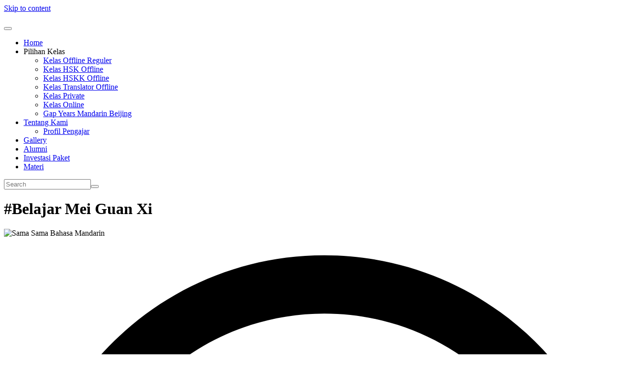

--- FILE ---
content_type: text/html; charset=UTF-8
request_url: https://www.mandarinpare.com/belajar-mei-guan-xi/
body_size: 24572
content:
<!DOCTYPE html><html lang="en-US"><head >	<meta charset="UTF-8" />
	<meta name="viewport" content="width=device-width, initial-scale=1" />
	<meta name='robots' content='index, follow, max-image-preview:large, max-snippet:-1, max-video-preview:-1' />
<!-- Google tag (gtag.js) consent mode dataLayer added by Site Kit -->
<script type="text/javascript" id="google_gtagjs-js-consent-mode-data-layer" data-loading-method="user-interaction" data-src="data:text/javascript,%2F%2A%20%3C%21%5BCDATA%5B%20%2A%2F%0Awindow.dataLayer%20%3D%20window.dataLayer%20%7C%7C%20%5B%5D%3Bfunction%20gtag%28%29%7BdataLayer.push%28arguments%29%3B%7D%0Agtag%28%27consent%27%2C%20%27default%27%2C%20%7B%22ad_personalization%22%3A%22denied%22%2C%22ad_storage%22%3A%22denied%22%2C%22ad_user_data%22%3A%22denied%22%2C%22analytics_storage%22%3A%22denied%22%2C%22functionality_storage%22%3A%22denied%22%2C%22security_storage%22%3A%22denied%22%2C%22personalization_storage%22%3A%22denied%22%2C%22region%22%3A%5B%22AT%22%2C%22BE%22%2C%22BG%22%2C%22CH%22%2C%22CY%22%2C%22CZ%22%2C%22DE%22%2C%22DK%22%2C%22EE%22%2C%22ES%22%2C%22FI%22%2C%22FR%22%2C%22GB%22%2C%22GR%22%2C%22HR%22%2C%22HU%22%2C%22IE%22%2C%22IS%22%2C%22IT%22%2C%22LI%22%2C%22LT%22%2C%22LU%22%2C%22LV%22%2C%22MT%22%2C%22NL%22%2C%22NO%22%2C%22PL%22%2C%22PT%22%2C%22RO%22%2C%22SE%22%2C%22SI%22%2C%22SK%22%5D%2C%22wait_for_update%22%3A500%7D%29%3B%0Awindow._googlesitekitConsentCategoryMap%20%3D%20%7B%22statistics%22%3A%5B%22analytics_storage%22%5D%2C%22marketing%22%3A%5B%22ad_storage%22%2C%22ad_user_data%22%2C%22ad_personalization%22%5D%2C%22functional%22%3A%5B%22functionality_storage%22%2C%22security_storage%22%5D%2C%22preferences%22%3A%5B%22personalization_storage%22%5D%7D%3B%0Awindow._googlesitekitConsents%20%3D%20%7B%22ad_personalization%22%3A%22denied%22%2C%22ad_storage%22%3A%22denied%22%2C%22ad_user_data%22%3A%22denied%22%2C%22analytics_storage%22%3A%22denied%22%2C%22functionality_storage%22%3A%22denied%22%2C%22security_storage%22%3A%22denied%22%2C%22personalization_storage%22%3A%22denied%22%2C%22region%22%3A%5B%22AT%22%2C%22BE%22%2C%22BG%22%2C%22CH%22%2C%22CY%22%2C%22CZ%22%2C%22DE%22%2C%22DK%22%2C%22EE%22%2C%22ES%22%2C%22FI%22%2C%22FR%22%2C%22GB%22%2C%22GR%22%2C%22HR%22%2C%22HU%22%2C%22IE%22%2C%22IS%22%2C%22IT%22%2C%22LI%22%2C%22LT%22%2C%22LU%22%2C%22LV%22%2C%22MT%22%2C%22NL%22%2C%22NO%22%2C%22PL%22%2C%22PT%22%2C%22RO%22%2C%22SE%22%2C%22SI%22%2C%22SK%22%5D%2C%22wait_for_update%22%3A500%7D%3B%0A%2F%2A%20%5D%5D%3E%20%2A%2F"></script>
<!-- End Google tag (gtag.js) consent mode dataLayer added by Site Kit -->

	<!-- This site is optimized with the Yoast SEO Premium plugin v26.5 (Yoast SEO v26.5) - https://yoast.com/wordpress/plugins/seo/ -->
	<title>#Belajar Mei Guan Xi - Kampung Mandarin Beijing</title>
<style>.flying-press-lazy-bg{background-image:none!important;}</style>


	<meta name="description" content="Dajia hao teman-teman Beijing Institute Pare. Pada arikel kali ini kita akan membahas arti mei guan xi dalam bahasa mandarin." />
	<link rel="canonical" href="https://www.mandarinpare.com/belajar-mei-guan-xi/" />
	<meta property="og:locale" content="en_US" />
	<meta property="og:type" content="article" />
	<meta property="og:title" content="#Belajar Mei Guan Xi" />
	<meta property="og:description" content="Dajia hao teman-teman Beijing Institute Pare. Pada arikel kali ini kita akan membahas arti mei guan xi dalam bahasa mandarin." />
	<meta property="og:url" content="https://www.mandarinpare.com/belajar-mei-guan-xi/" />
	<meta property="og:site_name" content="Kampung Mandarin Beijing" />
	<meta property="article:publisher" content="https://www.facebook.com/kampungmandarinbeijing/" />
	<meta property="article:published_time" content="2022-11-06T15:42:18+00:00" />
	<meta property="og:image" content="https://www.mandarinpare.com/wp-content/uploads/2022/11/istockphoto-1344874415-612x612-1.jpg" />
	<meta property="og:image:width" content="612" />
	<meta property="og:image:height" content="408" />
	<meta property="og:image:type" content="image/jpeg" />
	<meta name="author" content="MandarinPare" />
	<meta name="twitter:card" content="summary_large_image" />
	<meta name="twitter:label1" content="Written by" />
	<meta name="twitter:data1" content="MandarinPare" />
	<meta name="twitter:label2" content="Est. reading time" />
	<meta name="twitter:data2" content="3 minutes" />
	<script type="application/ld+json" class="yoast-schema-graph">{"@context":"https://schema.org","@graph":[{"@type":"Article","@id":"https://www.mandarinpare.com/belajar-mei-guan-xi/#article","isPartOf":{"@id":"https://www.mandarinpare.com/belajar-mei-guan-xi/"},"author":{"name":"MandarinPare","@id":"https://www.mandarinpare.com/#/schema/person/c1ca0183049b86f5b7331d028856c609"},"headline":"#Belajar Mei Guan Xi","datePublished":"2022-11-06T15:42:18+00:00","mainEntityOfPage":{"@id":"https://www.mandarinpare.com/belajar-mei-guan-xi/"},"wordCount":656,"commentCount":1,"publisher":{"@id":"https://www.mandarinpare.com/#organization"},"image":{"@id":"https://www.mandarinpare.com/belajar-mei-guan-xi/#primaryimage"},"thumbnailUrl":"https://www.mandarinpare.com/wp-content/uploads/2022/11/istockphoto-1344874415-612x612-1.jpg","keywords":["Arti Bahasa Mandarin Mei Guan Xi","Belajar Mei Guan Xi Dalam Mandarin"],"articleSection":["Umum"],"inLanguage":"en-US","potentialAction":[{"@type":"CommentAction","name":"Comment","target":["https://www.mandarinpare.com/belajar-mei-guan-xi/#respond"]}]},{"@type":"WebPage","@id":"https://www.mandarinpare.com/belajar-mei-guan-xi/","url":"https://www.mandarinpare.com/belajar-mei-guan-xi/","name":"#Belajar Mei Guan Xi - Kampung Mandarin Beijing","isPartOf":{"@id":"https://www.mandarinpare.com/#website"},"primaryImageOfPage":{"@id":"https://www.mandarinpare.com/belajar-mei-guan-xi/#primaryimage"},"image":{"@id":"https://www.mandarinpare.com/belajar-mei-guan-xi/#primaryimage"},"thumbnailUrl":"https://www.mandarinpare.com/wp-content/uploads/2022/11/istockphoto-1344874415-612x612-1.jpg","datePublished":"2022-11-06T15:42:18+00:00","description":"Dajia hao teman-teman Beijing Institute Pare. Pada arikel kali ini kita akan membahas arti mei guan xi dalam bahasa mandarin.","breadcrumb":{"@id":"https://www.mandarinpare.com/belajar-mei-guan-xi/#breadcrumb"},"inLanguage":"en-US","potentialAction":[{"@type":"ReadAction","target":["https://www.mandarinpare.com/belajar-mei-guan-xi/"]}]},{"@type":"ImageObject","inLanguage":"en-US","@id":"https://www.mandarinpare.com/belajar-mei-guan-xi/#primaryimage","url":"https://www.mandarinpare.com/wp-content/uploads/2022/11/istockphoto-1344874415-612x612-1.jpg","contentUrl":"https://www.mandarinpare.com/wp-content/uploads/2022/11/istockphoto-1344874415-612x612-1.jpg","width":612,"height":408,"caption":"Sama Sama Bahasa Mandarin"},{"@type":"BreadcrumbList","@id":"https://www.mandarinpare.com/belajar-mei-guan-xi/#breadcrumb","itemListElement":[{"@type":"ListItem","position":1,"name":"Home","item":"https://www.mandarinpare.com/"},{"@type":"ListItem","position":2,"name":"#Belajar Mei Guan Xi"}]},{"@type":"WebSite","@id":"https://www.mandarinpare.com/#website","url":"https://www.mandarinpare.com/","name":"Kampung Mandarin Beijing","description":"","publisher":{"@id":"https://www.mandarinpare.com/#organization"},"alternateName":"Beijing Institute Pare","potentialAction":[{"@type":"SearchAction","target":{"@type":"EntryPoint","urlTemplate":"https://www.mandarinpare.com/?s={search_term_string}"},"query-input":{"@type":"PropertyValueSpecification","valueRequired":true,"valueName":"search_term_string"}}],"inLanguage":"en-US"},{"@type":["Organization","Place","EducationalOrganization"],"@id":"https://www.mandarinpare.com/#organization","name":"Kampung Mandarin Pare","alternateName":"Beijing Institute Pare","url":"https://www.mandarinpare.com/","logo":{"@id":"https://www.mandarinpare.com/belajar-mei-guan-xi/#local-main-organization-logo"},"image":{"@id":"https://www.mandarinpare.com/belajar-mei-guan-xi/#local-main-organization-logo"},"sameAs":["https://www.facebook.com/kampungmandarinbeijing/","https://www.instagram.com/kampungmandarinbeijing/","https://www.youtube.com/channel/UCRQrkUpCJcdyCqNQZBGgM-A"],"foundingDate":"2017-03-12","numberOfEmployees":{"@type":"QuantitativeValue","minValue":"11","maxValue":"50"},"address":{"@id":"https://www.mandarinpare.com/belajar-mei-guan-xi/#local-main-place-address"},"geo":{"@type":"GeoCoordinates","latitude":"-7.755382445635313","longitude":"112.18137199207025"},"telephone":["089649899696","082211859393"],"contactPoint":{"@type":"ContactPoint","telephone":"089649899696","email":"business@mandarinpare.com"},"openingHoursSpecification":[{"@type":"OpeningHoursSpecification","dayOfWeek":["Monday","Tuesday","Wednesday","Thursday","Friday","Saturday","Sunday"],"opens":"09:00","closes":"17:00"}],"email":"business@mandarinpare.com"},{"@type":"Person","@id":"https://www.mandarinpare.com/#/schema/person/c1ca0183049b86f5b7331d028856c609","name":"MandarinPare","image":{"@type":"ImageObject","inLanguage":"en-US","@id":"https://www.mandarinpare.com/#/schema/person/image/","url":"https://secure.gravatar.com/avatar/07c137ac45ffbaa55474e3ea49199fe09fdda37f772da8e8c52cb20cf3e12f82?s=96&d=mm&r=g","contentUrl":"https://secure.gravatar.com/avatar/07c137ac45ffbaa55474e3ea49199fe09fdda37f772da8e8c52cb20cf3e12f82?s=96&d=mm&r=g","caption":"MandarinPare"},"url":"https://www.mandarinpare.com/author/bipmaster/"},{"@type":"PostalAddress","@id":"https://www.mandarinpare.com/belajar-mei-guan-xi/#local-main-place-address","streetAddress":"Jl. Anyelir No.49A, Mangunrejo, Tulungrejo, Kec. Pare, Kabupaten Kediri, Jawa Timur 64212, Indonesia","addressLocality":"Kab. Kediri","postalCode":"64212","addressRegion":"Jawa Timur","addressCountry":"ID"},{"@type":"ImageObject","inLanguage":"en-US","@id":"https://www.mandarinpare.com/belajar-mei-guan-xi/#local-main-organization-logo","url":"https://www.mandarinpare.com/wp-content/uploads/2022/02/Desain-tanpa-judul-2.png","contentUrl":"https://www.mandarinpare.com/wp-content/uploads/2022/02/Desain-tanpa-judul-2.png","width":1280,"height":850,"caption":"Kampung Mandarin Pare"}]}</script>
	<meta name="geo.placename" content="Kab. Kediri" />
	<meta name="geo.position" content="-7.755382445635313;112.18137199207025" />
	<meta name="geo.region" content="Indonesia" />
	<!-- / Yoast SEO Premium plugin. -->


<link rel="alternate" type="application/rss+xml" title="Kampung Mandarin Beijing &raquo; Feed" href="https://www.mandarinpare.com/feed/" />
<link rel="alternate" type="application/rss+xml" title="Kampung Mandarin Beijing &raquo; Comments Feed" href="https://www.mandarinpare.com/comments/feed/" />
<link rel="alternate" type="application/rss+xml" title="Kampung Mandarin Beijing &raquo; #Belajar Mei Guan Xi Comments Feed" href="https://www.mandarinpare.com/belajar-mei-guan-xi/feed/" />
<style id='wp-img-auto-sizes-contain-inline-css' type='text/css'>img:is([sizes=auto i],[sizes^="auto," i]){contain-intrinsic-size:3000px 1500px}
/*# sourceURL=wp-img-auto-sizes-contain-inline-css */</style>
<style id='classic-theme-styles-inline-css' type='text/css'>/*! This file is auto-generated */
.wp-block-button__link{color:#fff;background-color:#32373c;border-radius:9999px;box-shadow:none;text-decoration:none;padding:calc(.667em + 2px) calc(1.333em + 2px);font-size:1.125em}.wp-block-file__button{background:#32373c;color:#fff;text-decoration:none}
/*# sourceURL=/wp-includes/css/classic-themes.min.css */</style>
<style id='global-styles-inline-css' type='text/css'>:root{--wp--preset--aspect-ratio--square: 1;--wp--preset--aspect-ratio--4-3: 4/3;--wp--preset--aspect-ratio--3-4: 3/4;--wp--preset--aspect-ratio--3-2: 3/2;--wp--preset--aspect-ratio--2-3: 2/3;--wp--preset--aspect-ratio--16-9: 16/9;--wp--preset--aspect-ratio--9-16: 9/16;--wp--preset--color--black: #000000;--wp--preset--color--cyan-bluish-gray: #abb8c3;--wp--preset--color--white: #ffffff;--wp--preset--color--pale-pink: #f78da7;--wp--preset--color--vivid-red: #cf2e2e;--wp--preset--color--luminous-vivid-orange: #ff6900;--wp--preset--color--luminous-vivid-amber: #fcb900;--wp--preset--color--light-green-cyan: #7bdcb5;--wp--preset--color--vivid-green-cyan: #00d084;--wp--preset--color--pale-cyan-blue: #8ed1fc;--wp--preset--color--vivid-cyan-blue: #0693e3;--wp--preset--color--vivid-purple: #9b51e0;--wp--preset--gradient--vivid-cyan-blue-to-vivid-purple: linear-gradient(135deg,rgb(6,147,227) 0%,rgb(155,81,224) 100%);--wp--preset--gradient--light-green-cyan-to-vivid-green-cyan: linear-gradient(135deg,rgb(122,220,180) 0%,rgb(0,208,130) 100%);--wp--preset--gradient--luminous-vivid-amber-to-luminous-vivid-orange: linear-gradient(135deg,rgb(252,185,0) 0%,rgb(255,105,0) 100%);--wp--preset--gradient--luminous-vivid-orange-to-vivid-red: linear-gradient(135deg,rgb(255,105,0) 0%,rgb(207,46,46) 100%);--wp--preset--gradient--very-light-gray-to-cyan-bluish-gray: linear-gradient(135deg,rgb(238,238,238) 0%,rgb(169,184,195) 100%);--wp--preset--gradient--cool-to-warm-spectrum: linear-gradient(135deg,rgb(74,234,220) 0%,rgb(151,120,209) 20%,rgb(207,42,186) 40%,rgb(238,44,130) 60%,rgb(251,105,98) 80%,rgb(254,248,76) 100%);--wp--preset--gradient--blush-light-purple: linear-gradient(135deg,rgb(255,206,236) 0%,rgb(152,150,240) 100%);--wp--preset--gradient--blush-bordeaux: linear-gradient(135deg,rgb(254,205,165) 0%,rgb(254,45,45) 50%,rgb(107,0,62) 100%);--wp--preset--gradient--luminous-dusk: linear-gradient(135deg,rgb(255,203,112) 0%,rgb(199,81,192) 50%,rgb(65,88,208) 100%);--wp--preset--gradient--pale-ocean: linear-gradient(135deg,rgb(255,245,203) 0%,rgb(182,227,212) 50%,rgb(51,167,181) 100%);--wp--preset--gradient--electric-grass: linear-gradient(135deg,rgb(202,248,128) 0%,rgb(113,206,126) 100%);--wp--preset--gradient--midnight: linear-gradient(135deg,rgb(2,3,129) 0%,rgb(40,116,252) 100%);--wp--preset--font-size--small: 13px;--wp--preset--font-size--medium: 20px;--wp--preset--font-size--large: 36px;--wp--preset--font-size--x-large: 42px;--wp--preset--spacing--20: 0.44rem;--wp--preset--spacing--30: 0.67rem;--wp--preset--spacing--40: 1rem;--wp--preset--spacing--50: 1.5rem;--wp--preset--spacing--60: 2.25rem;--wp--preset--spacing--70: 3.38rem;--wp--preset--spacing--80: 5.06rem;--wp--preset--shadow--natural: 6px 6px 9px rgba(0, 0, 0, 0.2);--wp--preset--shadow--deep: 12px 12px 50px rgba(0, 0, 0, 0.4);--wp--preset--shadow--sharp: 6px 6px 0px rgba(0, 0, 0, 0.2);--wp--preset--shadow--outlined: 6px 6px 0px -3px rgb(255, 255, 255), 6px 6px rgb(0, 0, 0);--wp--preset--shadow--crisp: 6px 6px 0px rgb(0, 0, 0);}:where(.is-layout-flex){gap: 0.5em;}:where(.is-layout-grid){gap: 0.5em;}body .is-layout-flex{display: flex;}.is-layout-flex{flex-wrap: wrap;align-items: center;}.is-layout-flex > :is(*, div){margin: 0;}body .is-layout-grid{display: grid;}.is-layout-grid > :is(*, div){margin: 0;}:where(.wp-block-columns.is-layout-flex){gap: 2em;}:where(.wp-block-columns.is-layout-grid){gap: 2em;}:where(.wp-block-post-template.is-layout-flex){gap: 1.25em;}:where(.wp-block-post-template.is-layout-grid){gap: 1.25em;}.has-black-color{color: var(--wp--preset--color--black) !important;}.has-cyan-bluish-gray-color{color: var(--wp--preset--color--cyan-bluish-gray) !important;}.has-white-color{color: var(--wp--preset--color--white) !important;}.has-pale-pink-color{color: var(--wp--preset--color--pale-pink) !important;}.has-vivid-red-color{color: var(--wp--preset--color--vivid-red) !important;}.has-luminous-vivid-orange-color{color: var(--wp--preset--color--luminous-vivid-orange) !important;}.has-luminous-vivid-amber-color{color: var(--wp--preset--color--luminous-vivid-amber) !important;}.has-light-green-cyan-color{color: var(--wp--preset--color--light-green-cyan) !important;}.has-vivid-green-cyan-color{color: var(--wp--preset--color--vivid-green-cyan) !important;}.has-pale-cyan-blue-color{color: var(--wp--preset--color--pale-cyan-blue) !important;}.has-vivid-cyan-blue-color{color: var(--wp--preset--color--vivid-cyan-blue) !important;}.has-vivid-purple-color{color: var(--wp--preset--color--vivid-purple) !important;}.has-black-background-color{background-color: var(--wp--preset--color--black) !important;}.has-cyan-bluish-gray-background-color{background-color: var(--wp--preset--color--cyan-bluish-gray) !important;}.has-white-background-color{background-color: var(--wp--preset--color--white) !important;}.has-pale-pink-background-color{background-color: var(--wp--preset--color--pale-pink) !important;}.has-vivid-red-background-color{background-color: var(--wp--preset--color--vivid-red) !important;}.has-luminous-vivid-orange-background-color{background-color: var(--wp--preset--color--luminous-vivid-orange) !important;}.has-luminous-vivid-amber-background-color{background-color: var(--wp--preset--color--luminous-vivid-amber) !important;}.has-light-green-cyan-background-color{background-color: var(--wp--preset--color--light-green-cyan) !important;}.has-vivid-green-cyan-background-color{background-color: var(--wp--preset--color--vivid-green-cyan) !important;}.has-pale-cyan-blue-background-color{background-color: var(--wp--preset--color--pale-cyan-blue) !important;}.has-vivid-cyan-blue-background-color{background-color: var(--wp--preset--color--vivid-cyan-blue) !important;}.has-vivid-purple-background-color{background-color: var(--wp--preset--color--vivid-purple) !important;}.has-black-border-color{border-color: var(--wp--preset--color--black) !important;}.has-cyan-bluish-gray-border-color{border-color: var(--wp--preset--color--cyan-bluish-gray) !important;}.has-white-border-color{border-color: var(--wp--preset--color--white) !important;}.has-pale-pink-border-color{border-color: var(--wp--preset--color--pale-pink) !important;}.has-vivid-red-border-color{border-color: var(--wp--preset--color--vivid-red) !important;}.has-luminous-vivid-orange-border-color{border-color: var(--wp--preset--color--luminous-vivid-orange) !important;}.has-luminous-vivid-amber-border-color{border-color: var(--wp--preset--color--luminous-vivid-amber) !important;}.has-light-green-cyan-border-color{border-color: var(--wp--preset--color--light-green-cyan) !important;}.has-vivid-green-cyan-border-color{border-color: var(--wp--preset--color--vivid-green-cyan) !important;}.has-pale-cyan-blue-border-color{border-color: var(--wp--preset--color--pale-cyan-blue) !important;}.has-vivid-cyan-blue-border-color{border-color: var(--wp--preset--color--vivid-cyan-blue) !important;}.has-vivid-purple-border-color{border-color: var(--wp--preset--color--vivid-purple) !important;}.has-vivid-cyan-blue-to-vivid-purple-gradient-background{background: var(--wp--preset--gradient--vivid-cyan-blue-to-vivid-purple) !important;}.has-light-green-cyan-to-vivid-green-cyan-gradient-background{background: var(--wp--preset--gradient--light-green-cyan-to-vivid-green-cyan) !important;}.has-luminous-vivid-amber-to-luminous-vivid-orange-gradient-background{background: var(--wp--preset--gradient--luminous-vivid-amber-to-luminous-vivid-orange) !important;}.has-luminous-vivid-orange-to-vivid-red-gradient-background{background: var(--wp--preset--gradient--luminous-vivid-orange-to-vivid-red) !important;}.has-very-light-gray-to-cyan-bluish-gray-gradient-background{background: var(--wp--preset--gradient--very-light-gray-to-cyan-bluish-gray) !important;}.has-cool-to-warm-spectrum-gradient-background{background: var(--wp--preset--gradient--cool-to-warm-spectrum) !important;}.has-blush-light-purple-gradient-background{background: var(--wp--preset--gradient--blush-light-purple) !important;}.has-blush-bordeaux-gradient-background{background: var(--wp--preset--gradient--blush-bordeaux) !important;}.has-luminous-dusk-gradient-background{background: var(--wp--preset--gradient--luminous-dusk) !important;}.has-pale-ocean-gradient-background{background: var(--wp--preset--gradient--pale-ocean) !important;}.has-electric-grass-gradient-background{background: var(--wp--preset--gradient--electric-grass) !important;}.has-midnight-gradient-background{background: var(--wp--preset--gradient--midnight) !important;}.has-small-font-size{font-size: var(--wp--preset--font-size--small) !important;}.has-medium-font-size{font-size: var(--wp--preset--font-size--medium) !important;}.has-large-font-size{font-size: var(--wp--preset--font-size--large) !important;}.has-x-large-font-size{font-size: var(--wp--preset--font-size--x-large) !important;}
:where(.wp-block-post-template.is-layout-flex){gap: 1.25em;}:where(.wp-block-post-template.is-layout-grid){gap: 1.25em;}
:where(.wp-block-term-template.is-layout-flex){gap: 1.25em;}:where(.wp-block-term-template.is-layout-grid){gap: 1.25em;}
:where(.wp-block-columns.is-layout-flex){gap: 2em;}:where(.wp-block-columns.is-layout-grid){gap: 2em;}
:root :where(.wp-block-pullquote){font-size: 1.5em;line-height: 1.6;}
/*# sourceURL=global-styles-inline-css */</style>
<link rel='stylesheet' id='contact-form-7-css' href='https://www.mandarinpare.com/wp-content/cache/flying-press/64ac31699f53.styles.css' type='text/css' media='all' />
<style id='hide_field_class_style-inline-css' type='text/css'>.cfef-hidden , .cfef-hidden-step-field {
					display: none !important;
			 	}
.cfef-hidden {
					display: none !important;
			 	}
/*# sourceURL=hide_field_class_style-inline-css */</style>
<link rel='stylesheet' id='ibx-wpfomo-style-css' href='https://www.mandarinpare.com/wp-content/cache/flying-press/58c77af0b45f.frontend.css' type='text/css' media='all' />
<link rel='stylesheet' id='dashicons-css' href='https://www.mandarinpare.com/wp-content/cache/flying-press/6c05185027c3.dashicons.min.css' type='text/css' media='all' />
<link rel='stylesheet' id='jupiterx-popups-animation-css' href='https://www.mandarinpare.com/wp-content/cache/flying-press/c0be8e53226a.animate.min.css' type='text/css' media='all' />
<link rel='stylesheet' id='jupiterx-css' href='https://www.mandarinpare.com/wp-content/cache/flying-press/889f53302a90.9e3b474.css' type='text/css' media='all' />
<link rel='stylesheet' id='jupiterx-elements-dynamic-styles-css' href='https://www.mandarinpare.com/wp-content/cache/flying-press/8dea97bbca6f.2e25f2a.css' type='text/css' media='all' />
<link rel='stylesheet' id='elementor-frontend-css' href='https://www.mandarinpare.com/wp-content/cache/flying-press/c4cab6ce02bf.frontend.min.css' type='text/css' media='all' />
<link rel='stylesheet' id='widget-heading-css' href='https://www.mandarinpare.com/wp-content/cache/flying-press/c3be9e612baf.widget-heading.min.css' type='text/css' media='all' />
<link rel='stylesheet' id='widget-image-css' href='https://www.mandarinpare.com/wp-content/cache/flying-press/12045858d487.widget-image.min.css' type='text/css' media='all' />
<link rel='stylesheet' id='widget-post-info-css' href='https://www.mandarinpare.com/wp-content/cache/flying-press/992229464da9.widget-post-info.min.css' type='text/css' media='all' />
<link rel='stylesheet' id='widget-icon-list-css' href='https://www.mandarinpare.com/wp-content/cache/flying-press/c202159b2bdf.widget-icon-list.min.css' type='text/css' media='all' />
<link rel='stylesheet' id='widget-animated-headline-css' href='https://www.mandarinpare.com/wp-content/cache/flying-press/c1e96b8fd825.widget-animated-headline.min.css' type='text/css' media='all' />
<link rel='stylesheet' id='widget-share-buttons-css' href='https://www.mandarinpare.com/wp-content/cache/flying-press/205b5cb27077.widget-share-buttons.min.css' type='text/css' media='all' />
<link rel='stylesheet' id='e-apple-webkit-css' href='https://www.mandarinpare.com/wp-content/cache/flying-press/e9b1e2081a27.apple-webkit.min.css' type='text/css' media='all' />
<link rel='stylesheet' id='widget-post-navigation-css' href='https://www.mandarinpare.com/wp-content/cache/flying-press/afb5fc9bb891.widget-post-navigation.min.css' type='text/css' media='all' />
<link rel='stylesheet' id='e-sticky-css' href='https://www.mandarinpare.com/wp-content/cache/flying-press/7305ed8a30b2.sticky.min.css' type='text/css' media='all' />
<link rel='stylesheet' id='font-awesome-css' href='https://www.mandarinpare.com/wp-content/cache/flying-press/008e0bb5ebfa.font-awesome.min.css' type='text/css' media='all' />
<link rel='stylesheet' id='jupiterx-core-raven-frontend-css' href='https://www.mandarinpare.com/wp-content/cache/flying-press/38872c06aebd.frontend.min.css' type='text/css' media='all' />
<link rel='stylesheet' id='elementor-post-997-css' href='https://www.mandarinpare.com/wp-content/cache/flying-press/f38f5b5af94e.post-997.css' type='text/css' media='all' />
<link rel='stylesheet' id='flatpickr-css' href='https://www.mandarinpare.com/wp-content/cache/flying-press/3d5b52340a32.flatpickr.min.css' type='text/css' media='all' />
<link rel='stylesheet' id='elementor-post-3423-css' href='https://www.mandarinpare.com/wp-content/cache/flying-press/a2974a4557cd.post-3423.css' type='text/css' media='all' />
<link rel='stylesheet' id='font-awesome-5-all-css' href='https://www.mandarinpare.com/wp-content/cache/flying-press/74bab4578692.all.min.css' type='text/css' media='all' />
<link rel='stylesheet' id='font-awesome-4-shim-css' href='https://www.mandarinpare.com/wp-content/cache/flying-press/c55205bce667.v4-shims.min.css' type='text/css' media='all' />
<link rel='stylesheet' id='elementor-gf-local-roboto-css' href='https://www.mandarinpare.com/wp-content/cache/flying-press/a0634b8f1ae1.roboto.css' type='text/css' media='all' />
<link rel='stylesheet' id='elementor-gf-local-robotoslab-css' href='https://www.mandarinpare.com/wp-content/cache/flying-press/a9b6009585a1.robotoslab.css' type='text/css' media='all' />
<script type="text/javascript" id="jquery-core-js" data-loading-method="user-interaction" data-src="https://www.mandarinpare.com/wp-includes/js/jquery/jquery.min.js?ver=826eb77e86b0"></script>
<script type="text/javascript" id="jquery-cookie-script-js" data-loading-method="user-interaction" data-src="https://www.mandarinpare.com/wp-content/plugins/wpfomify/assets/js/jquery.cookie.js?ver=0f1f6cd6e003"></script>
<script type="text/javascript" id="jupiterx-utils-js" data-loading-method="user-interaction" data-src="https://www.mandarinpare.com/wp-content/themes/jupiterx/lib/assets/dist/js/utils.min.js?ver=b66a9b7056dd"></script>
<script type="text/javascript" id="font-awesome-4-shim-js" data-loading-method="user-interaction" data-src="https://www.mandarinpare.com/wp-content/plugins/elementor/assets/lib/font-awesome/js/v4-shims.min.js?ver=ef17c8ffc514"></script>

<!-- Google tag (gtag.js) snippet added by Site Kit -->
<!-- Google Analytics snippet added by Site Kit -->
<!-- Google Ads snippet added by Site Kit -->
<script type="text/javascript" id="google_gtagjs-js" async data-loading-method="user-interaction" data-src="https://www.googletagmanager.com/gtag/js?id=G-9VN5QMVPNF"></script>
<script type="text/javascript" id="google_gtagjs-js-after" data-loading-method="user-interaction" data-src="data:text/javascript,%2F%2A%20%3C%21%5BCDATA%5B%20%2A%2F%0Awindow.dataLayer%20%3D%20window.dataLayer%20%7C%7C%20%5B%5D%3Bfunction%20gtag%28%29%7BdataLayer.push%28arguments%29%3B%7D%0Agtag%28%22set%22%2C%22linker%22%2C%7B%22domains%22%3A%5B%22www.mandarinpare.com%22%5D%7D%29%3B%0Agtag%28%22js%22%2C%20new%20Date%28%29%29%3B%0Agtag%28%22set%22%2C%20%22developer_id.dZTNiMT%22%2C%20true%29%3B%0Agtag%28%22config%22%2C%20%22G-9VN5QMVPNF%22%2C%20%7B%22googlesitekit_post_type%22%3A%22post%22%2C%22googlesitekit_post_date%22%3A%2220221106%22%7D%29%3B%0Agtag%28%22config%22%2C%20%22AW-304231343%22%29%3B%0A%2F%2F%23%20sourceURL%3Dgoogle_gtagjs-js-after%0A%2F%2A%20%5D%5D%3E%20%2A%2F"></script>
<link rel="https://api.w.org/" href="https://www.mandarinpare.com/wp-json/" /><link rel="alternate" title="JSON" type="application/json" href="https://www.mandarinpare.com/wp-json/wp/v2/posts/4418" /><link rel="EditURI" type="application/rsd+xml" title="RSD" href="https://www.mandarinpare.com/xmlrpc.php?rsd" />
<meta name="generator" content="WordPress 6.9" />
<link rel='shortlink' href='https://www.mandarinpare.com/?p=4418' />
<meta name="generator" content="Site Kit by Google 1.167.0" /><meta name="ti-site-data" content="[base64]" /><!-- Analytics by WP Statistics - https://wp-statistics.com -->
<meta name="generator" content="Elementor 3.33.3; features: e_font_icon_svg, additional_custom_breakpoints; settings: css_print_method-external, google_font-enabled, font_display-auto">
			<style>.e-con.e-parent:nth-of-type(n+4):not(.e-lazyloaded):not(.e-no-lazyload),
				.e-con.e-parent:nth-of-type(n+4):not(.e-lazyloaded):not(.e-no-lazyload) * {
					background-image: none !important;
				}
				@media screen and (max-height: 1024px) {
					.e-con.e-parent:nth-of-type(n+3):not(.e-lazyloaded):not(.e-no-lazyload),
					.e-con.e-parent:nth-of-type(n+3):not(.e-lazyloaded):not(.e-no-lazyload) * {
						background-image: none !important;
					}
				}
				@media screen and (max-height: 640px) {
					.e-con.e-parent:nth-of-type(n+2):not(.e-lazyloaded):not(.e-no-lazyload),
					.e-con.e-parent:nth-of-type(n+2):not(.e-lazyloaded):not(.e-no-lazyload) * {
						background-image: none !important;
					}
				}</style>
					<link rel="pingback" href="https://www.mandarinpare.com/xmlrpc.php">
		
<!-- Google Tag Manager snippet added by Site Kit -->
<script type="text/javascript" data-loading-method="user-interaction" data-src="data:text/javascript,%2F%2A%20%3C%21%5BCDATA%5B%20%2A%2F%0A%0A%09%09%09%28%20function%28%20w%2C%20d%2C%20s%2C%20l%2C%20i%20%29%20%7B%0A%09%09%09%09w%5Bl%5D%20%3D%20w%5Bl%5D%20%7C%7C%20%5B%5D%3B%0A%09%09%09%09w%5Bl%5D.push%28%20%7B%27gtm.start%27%3A%20new%20Date%28%29.getTime%28%29%2C%20event%3A%20%27gtm.js%27%7D%20%29%3B%0A%09%09%09%09var%20f%20%3D%20d.getElementsByTagName%28%20s%20%29%5B0%5D%2C%0A%09%09%09%09%09j%20%3D%20d.createElement%28%20s%20%29%2C%20dl%20%3D%20l%20%21%3D%20%27dataLayer%27%20%3F%20%27%26l%3D%27%20%2B%20l%20%3A%20%27%27%3B%0A%09%09%09%09j.async%20%3D%20true%3B%0A%09%09%09%09j.src%20%3D%20%27https%3A%2F%2Fwww.googletagmanager.com%2Fgtm.js%3Fid%3D%27%20%2B%20i%20%2B%20dl%3B%0A%09%09%09%09f.parentNode.insertBefore%28%20j%2C%20f%20%29%3B%0A%09%09%09%7D%20%29%28%20window%2C%20document%2C%20%27script%27%2C%20%27dataLayer%27%2C%20%27GTM-MBSGXQJ%27%20%29%3B%0A%09%09%09%0A%2F%2A%20%5D%5D%3E%20%2A%2F"></script>

<!-- End Google Tag Manager snippet added by Site Kit -->
<link rel="icon" href="https://www.mandarinpare.com/wp-content/uploads/2019/09/cropped-LOGO-BEIJING-01-768x768-150x150.png" sizes="32x32" />
<link rel="icon" href="https://www.mandarinpare.com/wp-content/uploads/2019/09/cropped-LOGO-BEIJING-01-768x768-300x300.png" sizes="192x192" />
<link rel="apple-touch-icon" href="https://www.mandarinpare.com/wp-content/uploads/2019/09/cropped-LOGO-BEIJING-01-768x768-300x300.png" />
<meta name="msapplication-TileImage" content="https://www.mandarinpare.com/wp-content/uploads/2019/09/cropped-LOGO-BEIJING-01-768x768-300x300.png" />
<script type="speculationrules">{"prefetch":[{"source":"document","where":{"and":[{"href_matches":"\/*"},{"not":{"href_matches":["\/*.php","\/wp-(admin|includes|content|login|signup|json)(.*)?","\/*\\?(.+)","\/(cart|checkout|logout)(.*)?"]}}]},"eagerness":"moderate"}]}</script></head><body class="wp-singular post-template-default single single-post postid-4418 single-format-standard wp-theme-jupiterx no-js elementor-page-3423 elementor-default elementor-template-full-width elementor-kit-997 jupiterx-post-template-1 jupiterx-header-sticky jupiterx-header-overlapped-mobile" itemscope="itemscope" itemtype="http://schema.org/WebPage">		<!-- Google Tag Manager (noscript) snippet added by Site Kit -->
		<noscript>
			<iframe height="0" width="0" style="display:none;visibility:hidden" data-lazy-src="https://www.googletagmanager.com/ns.html?id=GTM-MBSGXQJ"></iframe>
		</noscript>
		<!-- End Google Tag Manager (noscript) snippet added by Site Kit -->
		<a class="jupiterx-a11y jupiterx-a11y-skip-navigation-link" href="#jupiterx-main">Skip to content</a><div class="jupiterx-site"><header class="jupiterx-header" data-jupiterx-settings="{&quot;breakpoint&quot;:&quot;767.98&quot;,&quot;behavior&quot;:&quot;sticky&quot;,&quot;offset&quot;:&quot;500&quot;,&quot;overlap&quot;:&quot;mobile&quot;}" role="banner" itemscope="itemscope" itemtype="http://schema.org/WPHeader"><nav class="jupiterx-site-navbar navbar navbar-expand-md navbar-light jupiterx-navbar-desktop-left jupiterx-navbar-tablet-left jupiterx-navbar-mobile-left" role="navigation" itemscope="itemscope" itemtype="http://schema.org/SiteNavigationElement"><div class="container-fluid"><div class="jupiterx-navbar-brand"><a href="https://www.mandarinpare.com" class="jupiterx-navbar-brand-link navbar-brand navbar-brand-mobile" rel="home" itemprop="headline"><img src="https://www.mandarinpare.com/wp-content/uploads/2025/12/Logo-BIP-Tulisan.png" class="jupiterx-navbar-brand-img" alt="" width="2381" height="523" loading="lazy" fetchpriority="low" srcset="https://www.mandarinpare.com/wp-content/uploads/2025/12/Logo-BIP-Tulisan.png 2381w, https://www.mandarinpare.com/wp-content/uploads/2025/12/Logo-BIP-Tulisan-300x66.png 300w, https://www.mandarinpare.com/wp-content/uploads/2025/12/Logo-BIP-Tulisan-1024x225.png 1024w, https://www.mandarinpare.com/wp-content/uploads/2025/12/Logo-BIP-Tulisan-768x169.png 768w, https://www.mandarinpare.com/wp-content/uploads/2025/12/Logo-BIP-Tulisan-1536x337.png 1536w, https://www.mandarinpare.com/wp-content/uploads/2025/12/Logo-BIP-Tulisan-2048x450.png 2048w" sizes="auto"><img src="https://www.mandarinpare.com/wp-content/uploads/2025/12/Logo-BIP-Tulisan.png" class="jupiterx-navbar-brand-img jupiterx-navbar-brand-img-mobile" alt="" width="2381" height="523" loading="lazy" fetchpriority="low" srcset="https://www.mandarinpare.com/wp-content/uploads/2025/12/Logo-BIP-Tulisan.png 2381w, https://www.mandarinpare.com/wp-content/uploads/2025/12/Logo-BIP-Tulisan-300x66.png 300w, https://www.mandarinpare.com/wp-content/uploads/2025/12/Logo-BIP-Tulisan-1024x225.png 1024w, https://www.mandarinpare.com/wp-content/uploads/2025/12/Logo-BIP-Tulisan-768x169.png 768w, https://www.mandarinpare.com/wp-content/uploads/2025/12/Logo-BIP-Tulisan-1536x337.png 1536w, https://www.mandarinpare.com/wp-content/uploads/2025/12/Logo-BIP-Tulisan-2048x450.png 2048w" sizes="auto"></a></div><button class="jupiterx-navbar-toggler navbar-toggler" type="button" data-toggle="collapse" data-target="#jupiterxSiteNavbar" aria-controls="jupiterxSiteNavbar" aria-expanded="false" aria-label="Toggle navigation"><span class="navbar-toggler-icon"></span></button><div class="collapse navbar-collapse" id="jupiterxSiteNavbar"><div class="menu-navigation-container"><ul id="menu-navigation" class="jupiterx-nav-primary navbar-nav"><li id="menu-item-6" class="home menu-item menu-item-type-custom menu-item-object-custom menu-item-6 nav-item"><a href="http://mandarinpare.com/" class="nav-link" id="menu-item-link-6">Home</a></li>
<li id="menu-item-2825" class="menu-item menu-item-type-custom menu-item-object-custom menu-item-has-children menu-item-2825 nav-item dropdown"><a class="nav-link dropdown-toggle" id="menu-item-link-2825">Pilihan Kelas<i class="dropdown-toggle-icon jupiterx-icon-angle-down"></i></a>
<ul  class="sub-menu dropdown-menu" aria-labelledby="navbar-dropdown-menu-link-2825">
	<li id="menu-item-2826" class="menu-item menu-item-type-custom menu-item-object-custom menu-item-2826 nav-item"><a href="https://mandarinpare.com/" class="dropdown-item" id="menu-item-link-2826">Kelas Offline Reguler</a></li>
	<li id="menu-item-2827" class="menu-item menu-item-type-custom menu-item-object-custom menu-item-2827 nav-item"><a href="https://mandarinpare.com/les-hsk-terbaik/" class="dropdown-item" id="menu-item-link-2827">Kelas HSK Offline</a></li>
	<li id="menu-item-2828" class="menu-item menu-item-type-custom menu-item-object-custom menu-item-2828 nav-item"><a href="https://www.mandarinpare.com/les-hskk-terbaik/" class="dropdown-item" id="menu-item-link-2828">Kelas HSKK Offline</a></li>
	<li id="menu-item-2829" class="menu-item menu-item-type-custom menu-item-object-custom menu-item-2829 nav-item"><a href="https://www.mandarinpare.com/translator-mandarin/" class="dropdown-item" id="menu-item-link-2829">Kelas Translator Offline</a></li>
	<li id="menu-item-2830" class="menu-item menu-item-type-custom menu-item-object-custom menu-item-2830 nav-item"><a href="https://www.mandarinpare.com/private-mandarin/" class="dropdown-item" id="menu-item-link-2830">Kelas Private</a></li>
	<li id="menu-item-2831" class="menu-item menu-item-type-custom menu-item-object-custom menu-item-2831 nav-item"><a href="https://www.mandarinpare.com/les-online-mandarin/" class="dropdown-item" id="menu-item-link-2831">Kelas Online</a></li>
	<li id="menu-item-2833" class="menu-item menu-item-type-custom menu-item-object-custom menu-item-2833 nav-item"><a href="https://www.mandarinpare.com/gap-year-mandarin-beijing/" class="dropdown-item" id="menu-item-link-2833">Gap Years Mandarin Beijing</a></li>
</ul>
</li>
<li id="menu-item-97" class="menu-item menu-item-type-post_type menu-item-object-page menu-item-has-children menu-item-97 nav-item dropdown"><a href="https://www.mandarinpare.com/les-mandarin/" class="nav-link dropdown-toggle" id="menu-item-link-97">Tentang Kami<i class="dropdown-toggle-icon jupiterx-icon-angle-down"></i></a>
<ul  class="sub-menu dropdown-menu" aria-labelledby="navbar-dropdown-menu-link-97">
	<li id="menu-item-3370" class="menu-item menu-item-type-post_type menu-item-object-page menu-item-3370 nav-item"><a href="https://www.mandarinpare.com/profil-pengajar/" class="dropdown-item" id="menu-item-link-3370">Profil Pengajar</a></li>
</ul>
</li>
<li id="menu-item-185" class="menu-item menu-item-type-post_type menu-item-object-page menu-item-185 nav-item"><a href="https://www.mandarinpare.com/gallery/" class="nav-link" id="menu-item-link-185">Gallery</a></li>
<li id="menu-item-189" class="menu-item menu-item-type-post_type menu-item-object-page menu-item-189 nav-item"><a href="https://www.mandarinpare.com/alumnus-beijing-institute-pare/" class="nav-link" id="menu-item-link-189">Alumni</a></li>
<li id="menu-item-444" class="menu-item menu-item-type-post_type menu-item-object-page menu-item-444 nav-item"><a href="https://www.mandarinpare.com/paket-program-mandarin/" class="nav-link" id="menu-item-link-444">Investasi Paket</a></li>
<li id="menu-item-1010" class="menu-item menu-item-type-post_type menu-item-object-page menu-item-1010 nav-item"><a href="https://www.mandarinpare.com/materi-beijing-institute-pare/" class="nav-link" id="menu-item-link-1010">Materi</a></li>
</ul></div><form class="jupiterx-search-form form-inline" method="get" action="https://www.mandarinpare.com/" role="search"><input class="form-control" type="search" placeholder="Search" value="" name="s"/><button class="btn jupiterx-icon-search-1"></button></form></div><div class="jupiterx-navbar-content"></div></div></nav></header><main id="jupiterx-main" class="jupiterx-main">		<div data-elementor-type="single-page" data-elementor-id="3423" class="elementor elementor-3423 elementor-location-single post-4418 post type-post status-publish format-standard has-post-thumbnail hentry category-umum tag-arti-bahasa-mandarin-mei-guan-xi tag-belajar-mei-guan-xi-dalam-mandarin" data-elementor-post-type="elementor_library">
			<div class="elementor-element elementor-element-22aa882 e-con-full e-flex e-con e-parent" data-id="22aa882" data-element_type="container">
				<div class="elementor-element elementor-element-f1ee23b elementor-widget elementor-widget-theme-post-title elementor-page-title elementor-widget-heading" data-id="f1ee23b" data-element_type="widget" data-widget_type="theme-post-title.default">
					<h1 class="elementor-heading-title elementor-size-default">#Belajar Mei Guan Xi</h1>				</div>
				</div>
		<div class="elementor-element elementor-element-adbb66d e-con-full e-flex e-con e-parent" data-id="adbb66d" data-element_type="container">
		<div class="elementor-element elementor-element-db57f9f e-con-full e-flex e-con e-child" data-id="db57f9f" data-element_type="container">
				<div class="elementor-element elementor-element-b40c839 elementor-widget elementor-widget-theme-post-featured-image elementor-widget-image" data-id="b40c839" data-element_type="widget" data-widget_type="theme-post-featured-image.default">
															<img fetchpriority="low" width="612" height="408" src="https://www.mandarinpare.com/wp-content/uploads/2022/11/istockphoto-1344874415-612x612-1.jpg" class="attachment-large size-large wp-image-4280" alt="Sama Sama Bahasa Mandarin" srcset="https://www.mandarinpare.com/wp-content/uploads/2022/11/istockphoto-1344874415-612x612-1.jpg 612w, https://www.mandarinpare.com/wp-content/uploads/2022/11/istockphoto-1344874415-612x612-1-300x200.jpg 300w" sizes="auto"  loading="lazy"/>															</div>
				</div>
		<div class="elementor-element elementor-element-443bbc6 e-con-full e-flex e-con e-child" data-id="443bbc6" data-element_type="container">
		<div class="elementor-element elementor-element-45c517b e-flex e-con-boxed e-con e-child" data-id="45c517b" data-element_type="container">
					<div class="e-con-inner">
					</div>
				</div>
		<div class="elementor-element elementor-element-f97483f e-flex e-con-boxed e-con e-child" data-id="f97483f" data-element_type="container">
					<div class="e-con-inner">
				<div class="elementor-element elementor-element-063d0fd elementor-align-center elementor-widget elementor-widget-post-info" data-id="063d0fd" data-element_type="widget" data-widget_type="post-info.default">
							<ul class="elementor-inline-items elementor-icon-list-items elementor-post-info">
								<li class="elementor-icon-list-item elementor-repeater-item-0e90b05 elementor-inline-item" itemprop="author">
						<a href="https://www.mandarinpare.com/author/bipmaster/">
											<span class="elementor-icon-list-icon">
								<svg aria-hidden="true" class="e-font-icon-svg e-far-user-circle" viewBox="0 0 496 512" xmlns="http://www.w3.org/2000/svg"><path d="M248 104c-53 0-96 43-96 96s43 96 96 96 96-43 96-96-43-96-96-96zm0 144c-26.5 0-48-21.5-48-48s21.5-48 48-48 48 21.5 48 48-21.5 48-48 48zm0-240C111 8 0 119 0 256s111 248 248 248 248-111 248-248S385 8 248 8zm0 448c-49.7 0-95.1-18.3-130.1-48.4 14.9-23 40.4-38.6 69.6-39.5 20.8 6.4 40.6 9.6 60.5 9.6s39.7-3.1 60.5-9.6c29.2 1 54.7 16.5 69.6 39.5-35 30.1-80.4 48.4-130.1 48.4zm162.7-84.1c-24.4-31.4-62.1-51.9-105.1-51.9-10.2 0-26 9.6-57.6 9.6-31.5 0-47.4-9.6-57.6-9.6-42.9 0-80.6 20.5-105.1 51.9C61.9 339.2 48 299.2 48 256c0-110.3 89.7-200 200-200s200 89.7 200 200c0 43.2-13.9 83.2-37.3 115.9z"></path></svg>							</span>
									<span class="elementor-icon-list-text elementor-post-info__item elementor-post-info__item--type-author">
										MandarinPare					</span>
									</a>
				</li>
				<li class="elementor-icon-list-item elementor-repeater-item-8d4d5b0 elementor-inline-item" itemprop="datePublished">
						<a href="https://www.mandarinpare.com/2022/11/06/">
											<span class="elementor-icon-list-icon">
								<svg aria-hidden="true" class="e-font-icon-svg e-fas-calendar" viewBox="0 0 448 512" xmlns="http://www.w3.org/2000/svg"><path d="M12 192h424c6.6 0 12 5.4 12 12v260c0 26.5-21.5 48-48 48H48c-26.5 0-48-21.5-48-48V204c0-6.6 5.4-12 12-12zm436-44v-36c0-26.5-21.5-48-48-48h-48V12c0-6.6-5.4-12-12-12h-40c-6.6 0-12 5.4-12 12v52H160V12c0-6.6-5.4-12-12-12h-40c-6.6 0-12 5.4-12 12v52H48C21.5 64 0 85.5 0 112v36c0 6.6 5.4 12 12 12h424c6.6 0 12-5.4 12-12z"></path></svg>							</span>
									<span class="elementor-icon-list-text elementor-post-info__item elementor-post-info__item--type-date">
										<time>November 6, 2022</time>					</span>
									</a>
				</li>
				<li class="elementor-icon-list-item elementor-repeater-item-65be1dc elementor-inline-item">
										<span class="elementor-icon-list-icon">
								<svg aria-hidden="true" class="e-font-icon-svg e-far-clock" viewBox="0 0 512 512" xmlns="http://www.w3.org/2000/svg"><path d="M256 8C119 8 8 119 8 256s111 248 248 248 248-111 248-248S393 8 256 8zm0 448c-110.5 0-200-89.5-200-200S145.5 56 256 56s200 89.5 200 200-89.5 200-200 200zm61.8-104.4l-84.9-61.7c-3.1-2.3-4.9-5.9-4.9-9.7V116c0-6.6 5.4-12 12-12h32c6.6 0 12 5.4 12 12v141.7l66.8 48.6c5.4 3.9 6.5 11.4 2.6 16.8L334.6 349c-3.9 5.3-11.4 6.5-16.8 2.6z"></path></svg>							</span>
									<span class="elementor-icon-list-text elementor-post-info__item elementor-post-info__item--type-time">
										<time>10:42 pm</time>					</span>
								</li>
				<li class="elementor-icon-list-item elementor-repeater-item-5f6c0f6 elementor-inline-item" itemprop="commentCount">
						<a href="https://www.mandarinpare.com/belajar-mei-guan-xi/#comments">
											<span class="elementor-icon-list-icon">
								<svg aria-hidden="true" class="e-font-icon-svg e-far-comment-dots" viewBox="0 0 512 512" xmlns="http://www.w3.org/2000/svg"><path d="M144 208c-17.7 0-32 14.3-32 32s14.3 32 32 32 32-14.3 32-32-14.3-32-32-32zm112 0c-17.7 0-32 14.3-32 32s14.3 32 32 32 32-14.3 32-32-14.3-32-32-32zm112 0c-17.7 0-32 14.3-32 32s14.3 32 32 32 32-14.3 32-32-14.3-32-32-32zM256 32C114.6 32 0 125.1 0 240c0 47.6 19.9 91.2 52.9 126.3C38 405.7 7 439.1 6.5 439.5c-6.6 7-8.4 17.2-4.6 26S14.4 480 24 480c61.5 0 110-25.7 139.1-46.3C192 442.8 223.2 448 256 448c141.4 0 256-93.1 256-208S397.4 32 256 32zm0 368c-26.7 0-53.1-4.1-78.4-12.1l-22.7-7.2-19.5 13.8c-14.3 10.1-33.9 21.4-57.5 29 7.3-12.1 14.4-25.7 19.9-40.2l10.6-28.1-20.6-21.8C69.7 314.1 48 282.2 48 240c0-88.2 93.3-160 208-160s208 71.8 208 160-93.3 160-208 160z"></path></svg>							</span>
									<span class="elementor-icon-list-text elementor-post-info__item elementor-post-info__item--type-comments">
										One Comment					</span>
									</a>
				</li>
				</ul>
						</div>
					</div>
				</div>
				</div>
				</div>
		<div class="elementor-element elementor-element-0bd6c21 e-flex e-con-boxed e-con e-parent" data-id="0bd6c21" data-element_type="container">
					<div class="e-con-inner">
				<div class="elementor-element elementor-element-ed26ce6 elementor-widget elementor-widget-theme-post-content" data-id="ed26ce6" data-element_type="widget" data-widget_type="theme-post-content.default">
					<p>Dajia hao teman-teman Beijing Institute Pare. Pada arikel kali ini kita akan membahas arti <a href="https://www.mandarinpare.com/">mei guan xi</a> dalam bahasa mandarin.</p>
<h2>Mei Guan Xi</h2>
<p>Seperti dalam bahasa Indonesia, ada beragam triknya mengatakan “tidak apapun”, “tidak kenapa”, ” permasalahan kecil” , “tidak perlu dipersoalkan”, dalam mandarin ada beragam langkah mengatakan hal yang tidak kamu persoalkan. Pernyataan semacam ini biasa dipakai untuk maafkan seorang atau untuk beberapa hal yang kamu berasa tidak perlu dipersoalkan atau dipersoalkan. Berikut langkah mengatakan “tidak apapun” dalam bahasa mandarin</p>
<p>1. 没关系(méi guān xi) = tidak apapun, tidak kenapa 没关系(méi guān xi) sebagai pernyataan yang umum dipakai dalam bahasa mandarin untuk mengatakan tidak apapun</p>
<p>Contoh: A: 对不起，我挡你的路了 duìbùqǐ, wǒ dǎng nǐ de lùle Maaf , saya telah menghadangin jalan kamu</p>
<p>B: 没关系 méi guān xi tidak apapun</p>
<p>2. 没问题(méi wèn tí) = Tidak Permasalahan!</p>
<p>Langkah lain untuk mengatakan tidak apapun adalah没问题(méi wèn tí). Meskipun kedengar kurang resmi tetapi没问题(méi wèn tí) bisa dipakai dalam beragam keadaan. Contoh saat kamu ada masalah tiba-tiba dan harus pergi tinggalkan tugasmu ke rekanan kerjamu maka没问题(méi wèn tí) bisa dipakai</p>
<p>Contoh A: 不好意思，我的儿子突然发烧了，我先要回家。 bù hǎoyìsi, wǒ de érzi túrán fāshāole, wǒ xiān yào huí jiā. Maaf, anak saya mendadak demam, saya harus pulang ke rumah lebih dulu.</p>
<p>B: 没问题，剩下的工作我来处理 méi wèntí, shèng xià de gōngzuò wǒ lái chǔlǐ Tidak permasalahan, tersisa kerjanya agar saya yang menyelesaikannya</p>
<p style="text-align: center;"><strong>Baca Juga</strong></p>
<p style="text-align: center;"><strong><a href="https://www.mandarinpare.com/belajar-arti-angka-520/">Arti Angka 520</a></strong></p>
<p style="text-align: left;">3. 没什么(méi shén me)/没什么大不了的(méi shén me dà bu liǎo de) = tidak apapun, bukan permasalahan besar</p>
<p style="text-align: left;">没什么(méi shén me) atau没什么大不了的(méi shén me dà bu liǎo de) bisa kamu pakai saat seorang mohon maaf padamu dan kamu berasa suatu hal itu bukan permasalahan besar. Ke-2 unngkapan ini memperlihatkan kamu tidak mempersoalkan atas suatu hal yang terjadi.</p>
<p>Contoh: A: 对不起， 我弄破了你的花瓶 Duìbùqǐ, wǒ nòng pòle nǐ de huāpíng Maaf, Saya pecahkan vas bungamu</p>
<p>B: 没什么，我可以再买新的花瓶 Méishénme, wǒ kěyǐ zài mǎi xīn de huāpíng Tidak apapun, saya dapat beli vas bunga yang baru</p>
<p>4..没事 (méi shì) = tidak apapun 没事 (méi shì) sebagai langkah lain untuk mengatakan tidak apapun, tapi perlu berhati-hati dalam memakai pernyataan ini karena memiliki makna lain selainnya tidak apapun.</p>
<p>Makna lain dari没事 (méi shì) ialah tidak ada yang harus di lakukan (punyai beberapa waktu senggang). Tidak punyai perkerjaan , bukan satu hal yang besar dan bahaya.</p>
<p>Contoh: *tidak apapun A: 唷，踩到你的脚了 Yō, cǎi dào nǐ de jiǎole Ais, terpijak kakimu</p>
<p>B: 没事 méi shì tidak apapun</p>
<p>* punyai waktu senggang, tidak kerjakan suatu hal 今晚我们没事，我们来看电影吧 jīn wǎn wǒmen méishì, wǒmen lái kàn diànyǐng ba malam hari ini kita tidak ada yang ditangani (punyai waktu senggang). Mari kita menonton bioskop</p>
<p>*tidak punyai perkerjaan 他已经两个月了没事做，怎么能交房租？ tā yǐjīng liǎng gè yuèle méishì zuò, zěnme néng jiāo fángzū? Ia telah dua bulan tidak bekerja, bagaimana dapat bayar uang sewa kamar?</p>
<p>*tidak dalam bahaya 他没事了，明天就可以出院了 tā méishìle, míngtiān jiù kěyǐ chūyuànle ia telah tidak apapun, esok sudah dibolehkan keluar rumah sakit.</p>
<p>5. 不要紧(bú yào jǐn) = bukanlah hal yang serius, tidak apapun Langkah lain untuk mengungkapan tidak apapun adalah不要紧(bú yào jǐn). Kata 紧(jǐn) dalam bahaya mandarin memiliki arti genting, serius . Maka kata不要紧(bú yào jǐn) memiliki arti tidak apapun. Pernyataan ini seringkali digunakan sebagai bahasa lisan bukan bahasa buku. Contoh A: 我今天忘记带钱还给你 Wǒ jīntiān wàngjì dài qián hái gěi nǐ</p>
<p>B: 不要紧 bú yào jǐn</p>
<p>6. 这事不怪你(zhè shì bú guài nǐ) = Permasalahan ini bukanlah salahmu, saya tidak mempersalahkan kamu</p>
<p>这事不怪你(zhè shì bú guài nǐ) ialah pernyataan lain untuk memperlihatkan tidak ada sesuatu hal yang perlu dipersoalkan</p>
<p style="text-align: center;"><strong>Baca Juga</strong></p>
<p style="text-align: center;"><strong><a href="https://www.mandarinpare.com/belajar-50-kata-kerja/">50 Kata Kerja</a></strong></p>
				</div>
					</div>
				</div>
		<div class="elementor-element elementor-element-0b43110 e-flex e-con-boxed e-con e-parent" data-id="0b43110" data-element_type="container">
					<div class="e-con-inner">
				<div class="elementor-element elementor-element-9d4e467 elementor-widget elementor-widget-text-editor" data-id="9d4e467" data-element_type="widget" data-widget_type="text-editor.default">
									<p style="text-align: center;">Yuk belajar Bahasa mandarinnya di Kampung Mandarin Beijing Institute Pare, lembaga kursus bahasa mandarin pertama di Indonesia yang mempunya camp mandarin area, serta program yang lengkap yang tersedia secara OFFLINE dan ONLINE.</p><p style="text-align: center;">OFFLINE, jalan Anyelir no 49A, Pare – Kediri.</p><p style="text-align: center;">Kelas Online-nya juga ada lho, asyik dan seru juga kok, programnya lengkap lagi.</p><p style="text-align: center;">Untuk informasi selengkapnya tentang paket belajar yang kami miliki, silahkan klik link lengkap dibawah yaa</p><p style="text-align: center;">Serta program yang lengkap tersedia online dan offline :</p><p style="text-align: center;"><a href="https://www.mandarinpare.com/link/">https://www.mandarinpare.com/link</a></p><p style="text-align: center;">Admin whatsapp :</p><p style="text-align: center;">0896-4989-9696 (Online)</p><p style="text-align: center;">0822-1185-9393 (Offline)</p><p style="text-align: center;">IG : <a href="https://www.instagram.com/kampungmandarinbeijing/">@kampungmandarinbeijing</a></p>								</div>
				<div class="elementor-element elementor-element-36121de elementor-headline--style-highlight elementor-widget elementor-widget-animated-headline" data-id="36121de" data-element_type="widget" data-settings="{&quot;marker&quot;:&quot;underline&quot;,&quot;highlighted_text&quot;:&quot;Sosial media mu&quot;,&quot;headline_style&quot;:&quot;highlight&quot;,&quot;loop&quot;:&quot;yes&quot;,&quot;highlight_animation_duration&quot;:1200,&quot;highlight_iteration_delay&quot;:8000}" data-widget_type="animated-headline.default">
							<h3 class="elementor-headline">
					<span class="elementor-headline-plain-text elementor-headline-text-wrapper">Bermanfaat?? Mari bagikan ke</span>
				<span class="elementor-headline-dynamic-wrapper elementor-headline-text-wrapper">
					<span class="elementor-headline-dynamic-text elementor-headline-text-active">Sosial media mu</span>
				</span>
				</h3>
						</div>
				<div class="elementor-element elementor-element-e4ac258 elementor-share-buttons--skin-boxed elementor-share-buttons--shape-circle elementor-share-buttons--view-icon-text elementor-grid-0 elementor-share-buttons--color-official elementor-widget elementor-widget-share-buttons" data-id="e4ac258" data-element_type="widget" data-widget_type="share-buttons.default">
							<div class="elementor-grid" role="list">
								<div class="elementor-grid-item" role="listitem">
						<div class="elementor-share-btn elementor-share-btn_facebook" role="button" tabindex="0" aria-label="Share on facebook">
															<span class="elementor-share-btn__icon">
								<svg aria-hidden="true" class="e-font-icon-svg e-fab-facebook" viewBox="0 0 512 512" xmlns="http://www.w3.org/2000/svg"><path d="M504 256C504 119 393 8 256 8S8 119 8 256c0 123.78 90.69 226.38 209.25 245V327.69h-63V256h63v-54.64c0-62.15 37-96.48 93.67-96.48 27.14 0 55.52 4.84 55.52 4.84v61h-31.28c-30.8 0-40.41 19.12-40.41 38.73V256h68.78l-11 71.69h-57.78V501C413.31 482.38 504 379.78 504 256z"></path></svg>							</span>
																						<div class="elementor-share-btn__text">
																			<span class="elementor-share-btn__title">
										Facebook									</span>
																	</div>
													</div>
					</div>
									<div class="elementor-grid-item" role="listitem">
						<div class="elementor-share-btn elementor-share-btn_twitter" role="button" tabindex="0" aria-label="Share on twitter">
															<span class="elementor-share-btn__icon">
								<svg aria-hidden="true" class="e-font-icon-svg e-fab-twitter" viewBox="0 0 512 512" xmlns="http://www.w3.org/2000/svg"><path d="M459.37 151.716c.325 4.548.325 9.097.325 13.645 0 138.72-105.583 298.558-298.558 298.558-59.452 0-114.68-17.219-161.137-47.106 8.447.974 16.568 1.299 25.34 1.299 49.055 0 94.213-16.568 130.274-44.832-46.132-.975-84.792-31.188-98.112-72.772 6.498.974 12.995 1.624 19.818 1.624 9.421 0 18.843-1.3 27.614-3.573-48.081-9.747-84.143-51.98-84.143-102.985v-1.299c13.969 7.797 30.214 12.67 47.431 13.319-28.264-18.843-46.781-51.005-46.781-87.391 0-19.492 5.197-37.36 14.294-52.954 51.655 63.675 129.3 105.258 216.365 109.807-1.624-7.797-2.599-15.918-2.599-24.04 0-57.828 46.782-104.934 104.934-104.934 30.213 0 57.502 12.67 76.67 33.137 23.715-4.548 46.456-13.32 66.599-25.34-7.798 24.366-24.366 44.833-46.132 57.827 21.117-2.273 41.584-8.122 60.426-16.243-14.292 20.791-32.161 39.308-52.628 54.253z"></path></svg>							</span>
																						<div class="elementor-share-btn__text">
																			<span class="elementor-share-btn__title">
										Twitter									</span>
																	</div>
													</div>
					</div>
									<div class="elementor-grid-item" role="listitem">
						<div class="elementor-share-btn elementor-share-btn_pinterest" role="button" tabindex="0" aria-label="Share on pinterest">
															<span class="elementor-share-btn__icon">
								<svg aria-hidden="true" class="e-font-icon-svg e-fab-pinterest" viewBox="0 0 496 512" xmlns="http://www.w3.org/2000/svg"><path d="M496 256c0 137-111 248-248 248-25.6 0-50.2-3.9-73.4-11.1 10.1-16.5 25.2-43.5 30.8-65 3-11.6 15.4-59 15.4-59 8.1 15.4 31.7 28.5 56.8 28.5 74.8 0 128.7-68.8 128.7-154.3 0-81.9-66.9-143.2-152.9-143.2-107 0-163.9 71.8-163.9 150.1 0 36.4 19.4 81.7 50.3 96.1 4.7 2.2 7.2 1.2 8.3-3.3.8-3.4 5-20.3 6.9-28.1.6-2.5.3-4.7-1.7-7.1-10.1-12.5-18.3-35.3-18.3-56.6 0-54.7 41.4-107.6 112-107.6 60.9 0 103.6 41.5 103.6 100.9 0 67.1-33.9 113.6-78 113.6-24.3 0-42.6-20.1-36.7-44.8 7-29.5 20.5-61.3 20.5-82.6 0-19-10.2-34.9-31.4-34.9-24.9 0-44.9 25.7-44.9 60.2 0 22 7.4 36.8 7.4 36.8s-24.5 103.8-29 123.2c-5 21.4-3 51.6-.9 71.2C65.4 450.9 0 361.1 0 256 0 119 111 8 248 8s248 111 248 248z"></path></svg>							</span>
																						<div class="elementor-share-btn__text">
																			<span class="elementor-share-btn__title">
										Pinterest									</span>
																	</div>
													</div>
					</div>
									<div class="elementor-grid-item" role="listitem">
						<div class="elementor-share-btn elementor-share-btn_whatsapp" role="button" tabindex="0" aria-label="Share on whatsapp">
															<span class="elementor-share-btn__icon">
								<svg aria-hidden="true" class="e-font-icon-svg e-fab-whatsapp" viewBox="0 0 448 512" xmlns="http://www.w3.org/2000/svg"><path d="M380.9 97.1C339 55.1 283.2 32 223.9 32c-122.4 0-222 99.6-222 222 0 39.1 10.2 77.3 29.6 111L0 480l117.7-30.9c32.4 17.7 68.9 27 106.1 27h.1c122.3 0 224.1-99.6 224.1-222 0-59.3-25.2-115-67.1-157zm-157 341.6c-33.2 0-65.7-8.9-94-25.7l-6.7-4-69.8 18.3L72 359.2l-4.4-7c-18.5-29.4-28.2-63.3-28.2-98.2 0-101.7 82.8-184.5 184.6-184.5 49.3 0 95.6 19.2 130.4 54.1 34.8 34.9 56.2 81.2 56.1 130.5 0 101.8-84.9 184.6-186.6 184.6zm101.2-138.2c-5.5-2.8-32.8-16.2-37.9-18-5.1-1.9-8.8-2.8-12.5 2.8-3.7 5.6-14.3 18-17.6 21.8-3.2 3.7-6.5 4.2-12 1.4-32.6-16.3-54-29.1-75.5-66-5.7-9.8 5.7-9.1 16.3-30.3 1.8-3.7.9-6.9-.5-9.7-1.4-2.8-12.5-30.1-17.1-41.2-4.5-10.8-9.1-9.3-12.5-9.5-3.2-.2-6.9-.2-10.6-.2-3.7 0-9.7 1.4-14.8 6.9-5.1 5.6-19.4 19-19.4 46.3 0 27.3 19.9 53.7 22.6 57.4 2.8 3.7 39.1 59.7 94.8 83.8 35.2 15.2 49 16.5 66.6 13.9 10.7-1.6 32.8-13.4 37.4-26.4 4.6-13 4.6-24.1 3.2-26.4-1.3-2.5-5-3.9-10.5-6.6z"></path></svg>							</span>
																						<div class="elementor-share-btn__text">
																			<span class="elementor-share-btn__title">
										WhatsApp									</span>
																	</div>
													</div>
					</div>
									<div class="elementor-grid-item" role="listitem">
						<div class="elementor-share-btn elementor-share-btn_telegram" role="button" tabindex="0" aria-label="Share on telegram">
															<span class="elementor-share-btn__icon">
								<svg aria-hidden="true" class="e-font-icon-svg e-fab-telegram" viewBox="0 0 496 512" xmlns="http://www.w3.org/2000/svg"><path d="M248 8C111 8 0 119 0 256s111 248 248 248 248-111 248-248S385 8 248 8zm121.8 169.9l-40.7 191.8c-3 13.6-11.1 16.9-22.4 10.5l-62-45.7-29.9 28.8c-3.3 3.3-6.1 6.1-12.5 6.1l4.4-63.1 114.9-103.8c5-4.4-1.1-6.9-7.7-2.5l-142 89.4-61.2-19.1c-13.3-4.2-13.6-13.3 2.8-19.7l239.1-92.2c11.1-4 20.8 2.7 17.2 19.5z"></path></svg>							</span>
																						<div class="elementor-share-btn__text">
																			<span class="elementor-share-btn__title">
										Telegram									</span>
																	</div>
													</div>
					</div>
						</div>
						</div>
				<div class="elementor-element elementor-element-10fa2c8 elementor-post-navigation-borders-yes elementor-widget elementor-widget-post-navigation" data-id="10fa2c8" data-element_type="widget" data-widget_type="post-navigation.default">
							<div class="elementor-post-navigation" role="navigation" aria-label="Post Navigation">
			<div class="elementor-post-navigation__prev elementor-post-navigation__link">
				<a href="https://www.mandarinpare.com/belajar-bahasa-cina-i-love-you/" rel="prev"><span class="post-navigation__arrow-wrapper post-navigation__arrow-prev"><svg aria-hidden="true" class="e-font-icon-svg e-fas-angle-left" viewBox="0 0 256 512" xmlns="http://www.w3.org/2000/svg"><path d="M31.7 239l136-136c9.4-9.4 24.6-9.4 33.9 0l22.6 22.6c9.4 9.4 9.4 24.6 0 33.9L127.9 256l96.4 96.4c9.4 9.4 9.4 24.6 0 33.9L201.7 409c-9.4 9.4-24.6 9.4-33.9 0l-136-136c-9.5-9.4-9.5-24.6-.1-34z"></path></svg><span class="elementor-screen-only">Prev</span></span><span class="elementor-post-navigation__link__prev"><span class="post-navigation__prev--label">Postingan Sebelumnya</span><span class="post-navigation__prev--title">#Belajar Bahasa Cina I Love You</span></span></a>			</div>
							<div class="elementor-post-navigation__separator-wrapper">
					<div class="elementor-post-navigation__separator"></div>
				</div>
						<div class="elementor-post-navigation__next elementor-post-navigation__link">
				<a href="https://www.mandarinpare.com/belajar-nama-hewan/" rel="next"><span class="elementor-post-navigation__link__next"><span class="post-navigation__next--label">Postingan Selanjutnya</span><span class="post-navigation__next--title">#Belajar Nama Hewan</span></span><span class="post-navigation__arrow-wrapper post-navigation__arrow-next"><svg aria-hidden="true" class="e-font-icon-svg e-fas-angle-right" viewBox="0 0 256 512" xmlns="http://www.w3.org/2000/svg"><path d="M224.3 273l-136 136c-9.4 9.4-24.6 9.4-33.9 0l-22.6-22.6c-9.4-9.4-9.4-24.6 0-33.9l96.4-96.4-96.4-96.4c-9.4-9.4-9.4-24.6 0-33.9L54.3 103c9.4-9.4 24.6-9.4 33.9 0l136 136c9.5 9.4 9.5 24.6.1 34z"></path></svg><span class="elementor-screen-only">Next</span></span></a>			</div>
		</div>
						</div>
					</div>
				</div>
		<div class="elementor-element elementor-element-ec8f05a e-flex e-con-boxed e-con e-parent" data-id="ec8f05a" data-element_type="container">
					<div class="e-con-inner">
				<div class="elementor-element elementor-element-8820b0f elementor-widget elementor-widget-post-comments" data-id="8820b0f" data-element_type="widget" data-widget_type="post-comments.theme_comments">
					<div id="comments" class="jupiterx-comments"><h2 class="jupiterx-comments-title">1 Comment</h2><ol class="jupiterx-comments-list"><li id="comment-447" class="pingback even thread-even depth-1"><article id="comment-content-447" class="jupiterx-comment" itemprop="comment" itemscope="itemscope" itemtype="http://schema.org/Comment"><header class="jupiterx-comment-header"><div class="jupiterx-comment-title" itemprop="author" itemscope="itemscope" itemtype="http://schema.org/Person"><meta itemprop="name" content="#Belajar Bahasa Mandarin Bisnis - Kampung Mandarin Beijing"/><span class="jupiterx-comment-username"><a href="https://www.mandarinpare.com/belajar-bahasa-mandarin-bisnis/" class="url" rel="ugc">#Belajar Bahasa Mandarin Bisnis - Kampung Mandarin Beijing</a></span><span class="jupiterx-comment-badge badge badge-pill btn-primary">Pingback</span></div><div class="jupiterx-comment-meta"><time datetime="2022-11-06T23:27:41+07:00" itemprop="datePublished">06/11/2022 at 11:27 pm</time></div></header><div class="jupiterx-comment-body" itemprop="text"><div class="jupiterx-comment-body-wrapper"><p>[&#8230;] Mei Guan Xi [&#8230;]</p>
</div><ul class="jupiterx-comment-links list-inline"><li class="list-inline-item"><a rel="nofollow" class="comment-reply-link" href="#comment-447" data-commentid="447" data-postid="4418" data-belowelement="comment-content-447" data-respondelement="respond" data-replyto="Reply to #Belajar Bahasa Mandarin Bisnis - Kampung Mandarin Beijing" aria-label="Reply to #Belajar Bahasa Mandarin Bisnis - Kampung Mandarin Beijing">Reply</a></li><li class="list-inline-item"><a href="https://www.mandarinpare.com/belajar-mei-guan-xi/#comment-447">Link</a></li></ul></div></article></li><!-- #comment-## -->
</ol><hr class="jupiterx-article-divider"/><div class="jupiterx-form jupiterx-comment-form-wrap">	<div id="respond" class="comment-respond">
		<h3 id="reply-title" class="comment-reply-title">Add a Comment <small><a rel="nofollow" id="cancel-comment-reply-link" class="jupiterx-button jupiterx-button-small jupiterx-button-danger jupiterx-margin-small-right" style="display:none;" href="/belajar-mei-guan-xi/#respond">Cancel reply</a></small></h3><form action="https://www.mandarinpare.com/wp-comments-post.php" method="post" id="commentform" class="comment-form"><p class="comment-notes"><span id="email-notes">Your email address will not be published.</span> <span class="required-field-message">Required fields are marked <span class="required">*</span></span></p><p class="jupiterx-comment-field-wrapper"><label class="sr-only">Comment *</label><textarea id="comment" class="form-control" name="comment" required="" rows="8" placeholder="Comment *"></textarea></p><div ><div class="row"><div class="form-group col-lg"><label class="sr-only">Name *</label><input id="author" class="form-control" type="text" value="" name="author" required="required" placeholder="Name *"/></div>
<div class="form-group col-lg"><label class="sr-only">Email  *</label><input id="email" class="form-control" type="text" value="" name="email" required="required" placeholder="Email  *"/></div>
<div class="form-group col-lg"><label class="sr-only">Website</label><input id="url" class="form-control" type="text" value="" name="url" placeholder="Website"/></div>
<p class="comment-form-cookies-consent"><input id="wp-comment-cookies-consent" name="wp-comment-cookies-consent" type="checkbox" value="yes" /> <label for="wp-comment-cookies-consent">Save my name, email, and website in this browser for the next time I comment.</label></p>
</div></div><p class="form-submit"><button class="btn btn-dark" type="submit">Submit</button> <input type='hidden' name='comment_post_ID' value='4418' id='comment_post_ID' />
<input type='hidden' name='comment_parent' id='comment_parent' value='0' />
</p></form>	</div><!-- #respond -->
	</div></div>				</div>
					</div>
				</div>
		<div class="elementor-element elementor-element-c0baf43 e-con-full e-flex e-con e-parent" data-id="c0baf43" data-element_type="container">
				<div class="elementor-element elementor-element-d3fcfc8 elementor-widget elementor-widget-image" data-id="d3fcfc8" data-element_type="widget" data-settings="{&quot;sticky&quot;:&quot;bottom&quot;,&quot;sticky_on&quot;:[&quot;desktop&quot;,&quot;tablet&quot;,&quot;mobile&quot;],&quot;sticky_offset&quot;:0,&quot;sticky_effects_offset&quot;:0,&quot;sticky_anchor_link_offset&quot;:0}" data-widget_type="image.default">
															<img width="150" height="150" src="https://www.mandarinpare.com/wp-content/uploads/2022/02/Klik-disini-untuk-konsultasi-150x150.png" class="attachment-thumbnail size-thumbnail wp-image-1649" alt="" srcset="https://www.mandarinpare.com/wp-content/uploads/2022/02/Klik-disini-untuk-konsultasi-150x150.png 150w, https://www.mandarinpare.com/wp-content/uploads/2022/02/Klik-disini-untuk-konsultasi-300x300.png 300w, https://www.mandarinpare.com/wp-content/uploads/2022/02/elementor/thumbs/Klik-disini-untuk-konsultasi-r17tzzca89o5a5n585kzou7qri4ig1sjexp7a2fvys.png 130w, https://www.mandarinpare.com/wp-content/uploads/2022/02/Klik-disini-untuk-konsultasi.png 512w" sizes="auto"  loading="lazy" fetchpriority="low"/>															</div>
				</div>
				</div>
		</main><footer class="jupiterx-footer" role="contentinfo" itemscope="itemscope" itemtype="http://schema.org/WPFooter"><div class="jupiterx-subfooter"><div class="container"><div class="row"><div class="col-md-auto"><div class="jupiterx-subfooter-copyright">&#x000A9; 2025 - Kampung Mandarin Beijing. All rights reserved.</div></div></div></div></div></footer><div class="jupiterx-corner-buttons" data-jupiterx-scroll="{&quot;offset&quot;:1000}"><button class="jupiterx-scroll-top jupiterx-icon-angle-up" data-jupiterx-scroll-target="0" aria-label="Scroll to top"></button></div></div>				<style id="ibx-notification-3317-style">.ibx-notification-popup-3317 {
													background: #dd3333;
																			color: #ffffff;
																			border-radius: 15px;
																			border-width: 1px;
							border-style: solid;
							border-color: #eeee22;
																				-webkit-box-shadow: 0 0 25px 0px rgba(153, 153, 153, 0.3);
		-moz-box-shadow: 0 0 25px 0px rgba(153, 153, 153, 0.3);
		-o-box-shadow: 0 0 25px 0px rgba(153, 153, 153, 0.3);
		box-shadow: 0 0 25px 0px rgba(153, 153, 153, 0.3);
							}
					.ibx-notification-popup-3317 .ibx-notification-popup-title,
					.ibx-notification-popup-3317 .ibx-notification-popup-review-name,
					.ibx-notification-popup-3317 .ibx-notification-popup-review-text {
													color: #000000;
											}
					.ibx-notification-popup-3317 .ibx-notification-popup-rating span {
													color: #dd9933;
											}
					.ibx-notification-popup--3317 .ibx-notification-popup-close {
													color: #ffffff;
											}
					.ibx-notification-popup-3317 .ibx-notification-popup-img {
													height: 70px;
							width: 70px;
											}
					.ibx-notification-popup-3317 .ibx-notification-popup-img img {
													border-radius: 50px;
																			max-height: 70px;
											}
					.ibx-notification-popup-3317 .ibx-notification-popup-img.has-letter {
													border-radius: 50px;
											}
					.ibx-notification-popup-3317 .ibx-notification-popup-text {
													margin-top: 0px;
							margin-bottom: 0px;
																			margin-left: 10px;
							margin-right: 10px;
											}</style>
								<style id="ibx-notification-3299-style">.ibx-notification-popup-3299 {
													background: #dd3333;
																			color: #ffffff;
																			border-radius: 25px;
																			border-width: 1px;
							border-style: solid;
							border-color: #eeee22;
																				-webkit-box-shadow: 0 0 25px 0px rgba(153, 153, 153, 0.3);
		-moz-box-shadow: 0 0 25px 0px rgba(153, 153, 153, 0.3);
		-o-box-shadow: 0 0 25px 0px rgba(153, 153, 153, 0.3);
		box-shadow: 0 0 25px 0px rgba(153, 153, 153, 0.3);
							}
					.ibx-notification-popup-3299 .ibx-notification-popup-title,
					.ibx-notification-popup-3299 .ibx-notification-popup-review-name,
					.ibx-notification-popup-3299 .ibx-notification-popup-review-text {
													color: #000000;
											}
					.ibx-notification-popup-3299 .ibx-notification-popup-rating span {
													color: #dd9933;
											}
					.ibx-notification-popup--3299 .ibx-notification-popup-close {
													color: #ffffff;
											}
					.ibx-notification-popup-3299 .ibx-notification-popup-img {
													height: 70px;
							width: 70px;
											}
					.ibx-notification-popup-3299 .ibx-notification-popup-img img {
													border-radius: 50px;
																			max-height: 70px;
											}
					.ibx-notification-popup-3299 .ibx-notification-popup-img.has-letter {
													border-radius: 50px;
											}
					.ibx-notification-popup-3299 .ibx-notification-popup-text {
													margin-top: 0px;
							margin-bottom: 0px;
																			margin-left: 10px;
							margin-right: 10px;
											}</style>
							<script type="text/javascript" data-loading-method="user-interaction" data-src="data:text/javascript,var%20ibx_fomo%20%3D%20%7B%0A%09%09%09%09%09nonce%3A%20%27bf8c1939a6%27%2C%0A%09%09%09%09%09conversions%3A%20%5B3317%2C3299%5D%2C%0A%09%09%09%09%09reviews%3A%20%5B%5D%2C%0A%09%09%09%09%09ajaxurl%3A%20%27https%3A%2F%2Fwww.mandarinpare.com%2Fwp-admin%2Fadmin-ajax.php%27%2C%0A%09%09%09%09%09custom_form_details%3A%20%5B%5D%2C%0A%09%09%09%09%09post_id%3A%204418%2C%0A%09%09%09%09%09form_classes%3A%20%5B%22pp-subscribe-form%22%2C%22fl-subscribe-form%22%5D%2C%0A%09%09%09%09%09data%3A%20%7B%0A%09%09%09%09%09%09conversions%3A%20%7B%22config%22%3A%7B%22id%22%3A3299%2C%22initial_delay%22%3A5000%2C%22display_duration%22%3A20000%2C%22delay_each%22%3A5000%2C%22loop%22%3A1%2C%22randomize%22%3A0%2C%22source%22%3A%22user-registration%22%7D%2C%22content%22%3A%22%22%7D%2C%0A%09%09%09%09%09%09reviews%3A%20%5B%5D%09%09%09%09%09%7D%0A%09%09%09%09%7D%3B"></script>
						<script data-loading-method="user-interaction" data-src="data:text/javascript,const%20lazyloadRunObserver%20%3D%20%28%29%20%3D%3E%20%7B%0A%09%09%09%09%09const%20lazyloadBackgrounds%20%3D%20document.querySelectorAll%28%20%60.e-con.e-parent%3Anot%28.e-lazyloaded%29%60%20%29%3B%0A%09%09%09%09%09const%20lazyloadBackgroundObserver%20%3D%20new%20IntersectionObserver%28%20%28%20entries%20%29%20%3D%3E%20%7B%0A%09%09%09%09%09%09entries.forEach%28%20%28%20entry%20%29%20%3D%3E%20%7B%0A%09%09%09%09%09%09%09if%20%28%20entry.isIntersecting%20%29%20%7B%0A%09%09%09%09%09%09%09%09let%20lazyloadBackground%20%3D%20entry.target%3B%0A%09%09%09%09%09%09%09%09if%28%20lazyloadBackground%20%29%20%7B%0A%09%09%09%09%09%09%09%09%09lazyloadBackground.classList.add%28%20%27e-lazyloaded%27%20%29%3B%0A%09%09%09%09%09%09%09%09%7D%0A%09%09%09%09%09%09%09%09lazyloadBackgroundObserver.unobserve%28%20entry.target%20%29%3B%0A%09%09%09%09%09%09%09%7D%0A%09%09%09%09%09%09%7D%29%3B%0A%09%09%09%09%09%7D%2C%20%7B%20rootMargin%3A%20%27200px%200px%20200px%200px%27%20%7D%20%29%3B%0A%09%09%09%09%09lazyloadBackgrounds.forEach%28%20%28%20lazyloadBackground%20%29%20%3D%3E%20%7B%0A%09%09%09%09%09%09lazyloadBackgroundObserver.observe%28%20lazyloadBackground%20%29%3B%0A%09%09%09%09%09%7D%20%29%3B%0A%09%09%09%09%7D%3B%0A%09%09%09%09const%20events%20%3D%20%5B%0A%09%09%09%09%09%27DOMContentLoaded%27%2C%0A%09%09%09%09%09%27elementor%2Flazyload%2Fobserve%27%2C%0A%09%09%09%09%5D%3B%0A%09%09%09%09events.forEach%28%20%28%20event%20%29%20%3D%3E%20%7B%0A%09%09%09%09%09document.addEventListener%28%20event%2C%20lazyloadRunObserver%20%29%3B%0A%09%09%09%09%7D%20%29%3B"></script>
			
<!-- Sign in with Google button added by Site Kit -->
		<style>.googlesitekit-sign-in-with-google__frontend-output-button{max-width:320px}</style>
		<script type="text/javascript" data-loading-method="user-interaction" data-src="https://accounts.google.com/gsi/client"></script>
<script type="text/javascript" data-loading-method="user-interaction" data-src="data:text/javascript,%2F%2A%20%3C%21%5BCDATA%5B%20%2A%2F%0A%28%28%29%3D%3E%7Basync%20function%20handleCredentialResponse%28response%29%7Btry%7Bconst%20res%3Dawait%20fetch%28%27https%3A%2F%2Fwww.mandarinpare.com%2Fwp-login.php%3Faction%3Dgooglesitekit_auth%27%2C%7Bmethod%3A%27POST%27%2Cheaders%3A%7B%27Content-Type%27%3A%27application%2Fx-www-form-urlencoded%27%7D%2Cbody%3Anew%20URLSearchParams%28response%29%7D%29%3B%2F%2A%20Preserve%20comment%20text%20in%20case%20of%20redirect%20after%20login%20on%20a%20page%20with%20a%20Sign%20in%20with%20Google%20button%20in%20the%20WordPress%20comments.%20%2A%2F%20const%20commentText%3Ddocument.querySelector%28%27%23comment%27%29%3F.value%3Bconst%20postId%3Ddocument.querySelectorAll%28%27.googlesitekit-sign-in-with-google__comments-form-button%27%29%3F.%5B0%5D%3F.className%3F.match%28%2Fgooglesitekit-sign-in-with-google__comments-form-button-postid-%28%5Cd%2B%29%2F%29%3F.%5B1%5D%3Bif%28%21%21%20commentText%3F.length%29%7BsessionStorage.setItem%28%60siwg-comment-text-%24%7BpostId%7D%60%2CcommentText%29%3B%7Dlocation.reload%28%29%3B%7Dcatch%28error%29%7Bconsole.error%28error%29%3B%7D%7Dif%28typeof%20google%20%21%3D%3D%27undefined%27%29%7Bgoogle.accounts.id.initialize%28%7Bclient_id%3A%27927808826997-66o7q34ag04u05uo93i3gqpm8sh6ngma.apps.googleusercontent.com%27%2Ccallback%3AhandleCredentialResponse%2Clibrary_name%3A%27Site-Kit%27%7D%29%3B%7Dconst%20defaultButtonOptions%3D%7B%22theme%22%3A%22outline%22%2C%22text%22%3A%22signin_with%22%2C%22shape%22%3A%22rectangular%22%7D%3Bdocument.querySelectorAll%28%27.googlesitekit-sign-in-with-google__frontend-output-button%27%29.forEach%28%28siwgButtonDiv%29%3D%3E%7Bconst%20buttonOptions%3D%7Bshape%3AsiwgButtonDiv.getAttribute%28%27data-googlesitekit-siwg-shape%27%29%7C%7C%20defaultButtonOptions.shape%2Ctext%3AsiwgButtonDiv.getAttribute%28%27data-googlesitekit-siwg-text%27%29%7C%7C%20defaultButtonOptions.text%2Ctheme%3AsiwgButtonDiv.getAttribute%28%27data-googlesitekit-siwg-theme%27%29%7C%7C%20defaultButtonOptions.theme%2C%7D%3Bif%28typeof%20google%20%21%3D%3D%27undefined%27%29%7Bgoogle.accounts.id.renderButton%28siwgButtonDiv%2CbuttonOptions%29%3B%7D%7D%29%3B%2F%2A%20If%20there%20is%20a%20matching%20saved%20comment%20text%20in%20sessionStorage%2Crestore%20it%20to%20the%20comment%20field%20and%20remove%20it%20from%20sessionStorage.%20%2A%2F%20const%20postId%3Ddocument.body.className.match%28%2Fpostid-%28%5Cd%2B%29%2F%29%3F.%5B1%5D%3Bconst%20commentField%3Ddocument.querySelector%28%27%23comment%27%29%3Bconst%20commentText%3DsessionStorage.getItem%28%60siwg-comment-text-%24%7BpostId%7D%60%29%3Bif%28commentText%3F.length%20%26%26%20commentField%20%26%26%20%21%21%20postId%29%7BcommentField.value%3DcommentText%3BsessionStorage.removeItem%28%60siwg-comment-text-%24%7BpostId%7D%60%29%3B%7D%7D%29%28%29%3B%0A%2F%2A%20%5D%5D%3E%20%2A%2F"></script>

<!-- End Sign in with Google button added by Site Kit -->
<script type="text/javascript" id="comment-reply-js" async="async" data-wp-strategy="async" fetchpriority="low" data-loading-method="user-interaction" data-src="https://www.mandarinpare.com/wp-includes/js/comment-reply.min.js?ver=e4a49df71f8b"></script>
<script type="text/javascript" id="wp-hooks-js" data-loading-method="user-interaction" data-src="https://www.mandarinpare.com/wp-includes/js/dist/hooks.min.js?ver=90e932bd9e62"></script>
<script type="text/javascript" id="wp-i18n-js" data-loading-method="user-interaction" data-src="https://www.mandarinpare.com/wp-includes/js/dist/i18n.min.js?ver=3a5838d1182e"></script>
<script type="text/javascript" id="wp-i18n-js-after" data-loading-method="user-interaction" data-src="data:text/javascript,%2F%2A%20%3C%21%5BCDATA%5B%20%2A%2F%0Awp.i18n.setLocaleData%28%20%7B%20%27text%20direction%5Cu0004ltr%27%3A%20%5B%20%27ltr%27%20%5D%20%7D%20%29%3B%0A%2F%2F%23%20sourceURL%3Dwp-i18n-js-after%0A%2F%2A%20%5D%5D%3E%20%2A%2F"></script>
<script type="text/javascript" id="swv-js" data-loading-method="user-interaction" data-src="https://www.mandarinpare.com/wp-content/plugins/contact-form-7/includes/swv/js/index.js?ver=96e7dc3f0e85"></script>
<script type="text/javascript" id="contact-form-7-js-before" data-loading-method="user-interaction" data-src="data:text/javascript,%2F%2A%20%3C%21%5BCDATA%5B%20%2A%2F%0Avar%20wpcf7%20%3D%20%7B%0A%20%20%20%20%22api%22%3A%20%7B%0A%20%20%20%20%20%20%20%20%22root%22%3A%20%22https%3A%5C%2F%5C%2Fwww.mandarinpare.com%5C%2Fwp-json%5C%2F%22%2C%0A%20%20%20%20%20%20%20%20%22namespace%22%3A%20%22contact-form-7%5C%2Fv1%22%0A%20%20%20%20%7D%2C%0A%20%20%20%20%22cached%22%3A%201%0A%7D%3B%0A%2F%2F%23%20sourceURL%3Dcontact-form-7-js-before%0A%2F%2A%20%5D%5D%3E%20%2A%2F"></script>
<script type="text/javascript" id="contact-form-7-js" data-loading-method="user-interaction" data-src="https://www.mandarinpare.com/wp-content/plugins/contact-form-7/includes/js/index.js?ver=2912c657d059"></script>
<script type="text/javascript" id="fme-jquery-mask-min-js" data-loading-method="user-interaction" data-src="https://www.mandarinpare.com/wp-content/plugins/extensions-for-elementor-form/assets/js/inputmask/jquery.mask.min.js?ver=cc290e6c3aee"></script>
<script type="text/javascript" id="fme-otherform-mask-js" data-loading-method="user-interaction" data-src="https://www.mandarinpare.com/wp-content/cache/flying-press/c91079a9e8c2.otherform-mask.js"></script>
<script type="text/javascript" id="ibx-wpfomo-script-js" data-loading-method="user-interaction" data-src="https://www.mandarinpare.com/wp-content/cache/flying-press/7b6a54e24749.frontend.js"></script>
<script type="text/javascript" id="jupiterx-wc-quickview-js" data-loading-method="user-interaction" data-src="https://www.mandarinpare.com/wp-content/plugins/jupiterx-core/includes/woocommerce/wc-quick-view.js?ver=ffa572d3bed2"></script>
<script type="text/javascript" id="underscore-js" data-loading-method="user-interaction" data-src="https://www.mandarinpare.com/wp-includes/js/underscore.min.js?ver=dadb3f410026"></script>
<script type="text/javascript" id="jupiterx-js-extra" data-loading-method="user-interaction" data-src="data:text/javascript,%2F%2A%20%3C%21%5BCDATA%5B%20%2A%2F%0Avar%20jupiterxOptions%20%3D%20%7B%22smoothScroll%22%3A%220%22%2C%22videMedia%22%3A%220%22%2C%22quantityFieldSwitch%22%3A%22undefined%22%7D%3B%0A%2F%2F%23%20sourceURL%3Djupiterx-js-extra%0A%2F%2A%20%5D%5D%3E%20%2A%2F"></script>
<script type="text/javascript" id="jupiterx-js" data-loading-method="user-interaction" data-src="https://www.mandarinpare.com/wp-content/themes/jupiterx/lib/assets/dist/js/frontend.min.js?ver=b8c4ef31806b"></script>
<script type="text/javascript" id="googlesitekit-consent-mode-js" data-loading-method="user-interaction" data-src="https://www.mandarinpare.com/wp-content/plugins/google-site-kit/dist/assets/js/googlesitekit-consent-mode-bc2e26cfa69fcd4a8261.js?ver=477a6845df57"></script>
<script type="text/javascript" id="elementor-webpack-runtime-js" data-loading-method="user-interaction" data-src="https://www.mandarinpare.com/wp-content/plugins/elementor/assets/js/webpack.runtime.min.js?ver=23cf65f786b9"></script>
<script type="text/javascript" id="elementor-frontend-modules-js" data-loading-method="user-interaction" data-src="https://www.mandarinpare.com/wp-content/plugins/elementor/assets/js/frontend-modules.min.js?ver=4ca68d9d6bad"></script>
<script type="text/javascript" id="jquery-ui-core-js" data-loading-method="user-interaction" data-src="https://www.mandarinpare.com/wp-includes/js/jquery/ui/core.min.js?ver=da215ae12b95"></script>
<script type="text/javascript" id="elementor-frontend-js-before" data-loading-method="user-interaction" data-src="data:text/javascript,%2F%2A%20%3C%21%5BCDATA%5B%20%2A%2F%0Avar%20elementorFrontendConfig%20%3D%20%7B%22environmentMode%22%3A%7B%22edit%22%3Afalse%2C%22wpPreview%22%3Afalse%2C%22isScriptDebug%22%3Afalse%7D%2C%22i18n%22%3A%7B%22shareOnFacebook%22%3A%22Share%20on%20Facebook%22%2C%22shareOnTwitter%22%3A%22Share%20on%20Twitter%22%2C%22pinIt%22%3A%22Pin%20it%22%2C%22download%22%3A%22Download%22%2C%22downloadImage%22%3A%22Download%20image%22%2C%22fullscreen%22%3A%22Fullscreen%22%2C%22zoom%22%3A%22Zoom%22%2C%22share%22%3A%22Share%22%2C%22playVideo%22%3A%22Play%20Video%22%2C%22previous%22%3A%22Previous%22%2C%22next%22%3A%22Next%22%2C%22close%22%3A%22Close%22%2C%22a11yCarouselPrevSlideMessage%22%3A%22Previous%20slide%22%2C%22a11yCarouselNextSlideMessage%22%3A%22Next%20slide%22%2C%22a11yCarouselFirstSlideMessage%22%3A%22This%20is%20the%20first%20slide%22%2C%22a11yCarouselLastSlideMessage%22%3A%22This%20is%20the%20last%20slide%22%2C%22a11yCarouselPaginationBulletMessage%22%3A%22Go%20to%20slide%22%7D%2C%22is_rtl%22%3Afalse%2C%22breakpoints%22%3A%7B%22xs%22%3A0%2C%22sm%22%3A480%2C%22md%22%3A768%2C%22lg%22%3A1025%2C%22xl%22%3A1440%2C%22xxl%22%3A1600%7D%2C%22responsive%22%3A%7B%22breakpoints%22%3A%7B%22mobile%22%3A%7B%22label%22%3A%22Mobile%20Portrait%22%2C%22value%22%3A767%2C%22default_value%22%3A767%2C%22direction%22%3A%22max%22%2C%22is_enabled%22%3Atrue%7D%2C%22mobile_extra%22%3A%7B%22label%22%3A%22Mobile%20Landscape%22%2C%22value%22%3A880%2C%22default_value%22%3A880%2C%22direction%22%3A%22max%22%2C%22is_enabled%22%3Afalse%7D%2C%22tablet%22%3A%7B%22label%22%3A%22Tablet%20Portrait%22%2C%22value%22%3A1024%2C%22default_value%22%3A1024%2C%22direction%22%3A%22max%22%2C%22is_enabled%22%3Atrue%7D%2C%22tablet_extra%22%3A%7B%22label%22%3A%22Tablet%20Landscape%22%2C%22value%22%3A1200%2C%22default_value%22%3A1200%2C%22direction%22%3A%22max%22%2C%22is_enabled%22%3Afalse%7D%2C%22laptop%22%3A%7B%22label%22%3A%22Laptop%22%2C%22value%22%3A1366%2C%22default_value%22%3A1366%2C%22direction%22%3A%22max%22%2C%22is_enabled%22%3Afalse%7D%2C%22widescreen%22%3A%7B%22label%22%3A%22Widescreen%22%2C%22value%22%3A2400%2C%22default_value%22%3A2400%2C%22direction%22%3A%22min%22%2C%22is_enabled%22%3Afalse%7D%7D%2C%0A%22hasCustomBreakpoints%22%3Afalse%7D%2C%22version%22%3A%223.33.3%22%2C%22is_static%22%3Afalse%2C%22experimentalFeatures%22%3A%7B%22e_font_icon_svg%22%3Atrue%2C%22additional_custom_breakpoints%22%3Atrue%2C%22container%22%3Atrue%2C%22e_optimized_markup%22%3Atrue%2C%22theme_builder_v2%22%3Atrue%2C%22nested-elements%22%3Atrue%2C%22home_screen%22%3Atrue%2C%22global_classes_should_enforce_capabilities%22%3Atrue%2C%22e_variables%22%3Atrue%2C%22cloud-library%22%3Atrue%2C%22e_opt_in_v4_page%22%3Atrue%2C%22import-export-customization%22%3Atrue%2C%22e_pro_variables%22%3Atrue%7D%2C%22urls%22%3A%7B%22assets%22%3A%22https%3A%5C%2F%5C%2Fwww.mandarinpare.com%5C%2Fwp-content%5C%2Fplugins%5C%2Felementor%5C%2Fassets%5C%2F%22%2C%22ajaxurl%22%3A%22https%3A%5C%2F%5C%2Fwww.mandarinpare.com%5C%2Fwp-admin%5C%2Fadmin-ajax.php%22%2C%22uploadUrl%22%3A%22https%3A%5C%2F%5C%2Fwww.mandarinpare.com%5C%2Fwp-content%5C%2Fuploads%22%7D%2C%22nonces%22%3A%7B%22floatingButtonsClickTracking%22%3A%225a97c8d96a%22%7D%2C%22swiperClass%22%3A%22swiper%22%2C%22settings%22%3A%7B%22page%22%3A%5B%5D%2C%22editorPreferences%22%3A%5B%5D%7D%2C%22kit%22%3A%7B%22active_breakpoints%22%3A%5B%22viewport_mobile%22%2C%22viewport_tablet%22%5D%2C%22global_image_lightbox%22%3A%22yes%22%2C%22lightbox_enable_counter%22%3A%22yes%22%2C%22lightbox_enable_fullscreen%22%3A%22yes%22%2C%22lightbox_enable_zoom%22%3A%22yes%22%2C%22lightbox_enable_share%22%3A%22yes%22%2C%22lightbox_title_src%22%3A%22title%22%2C%22lightbox_description_src%22%3A%22description%22%7D%2C%22post%22%3A%7B%22id%22%3A4418%2C%22title%22%3A%22%2523Belajar%2520Mei%2520Guan%2520Xi%2520-%2520Kampung%2520Mandarin%2520Beijing%22%2C%22excerpt%22%3A%22%22%2C%22featuredImage%22%3A%22https%3A%5C%2F%5C%2Fwww.mandarinpare.com%5C%2Fwp-content%5C%2Fuploads%5C%2F2022%5C%2F11%5C%2Fistockphoto-1344874415-612x612-1.jpg%22%7D%7D%3B%0A%2F%2F%23%20sourceURL%3Delementor-frontend-js-before%0A%2F%2A%20%5D%5D%3E%20%2A%2F"></script>
<script type="text/javascript" id="elementor-frontend-js" data-loading-method="user-interaction" data-src="https://www.mandarinpare.com/wp-content/plugins/elementor/assets/js/frontend.min.js?ver=ceb183b138ea"></script>
<script type="text/javascript" id="e-sticky-js" data-loading-method="user-interaction" data-src="https://www.mandarinpare.com/wp-content/plugins/elementor-pro/assets/lib/sticky/jquery.sticky.min.js?ver=3e31a0ddb1f9"></script>
<script type="text/javascript" id="ibx-wpfomo-custom-form-script-js" data-loading-method="user-interaction" data-src="https://www.mandarinpare.com/wp-content/cache/flying-press/a753928cdf98.frontend-custom-form.js"></script>
<script type="text/javascript" id="wp-statistics-tracker-js-extra" data-loading-method="user-interaction" data-src="data:text/javascript,%2F%2A%20%3C%21%5BCDATA%5B%20%2A%2F%0Avar%20WP_Statistics_Tracker_Object%20%3D%20%7B%22requestUrl%22%3A%22https%3A%2F%2Fwww.mandarinpare.com%2Fwp-json%2Fwp-statistics%2Fv2%22%2C%22ajaxUrl%22%3A%22https%3A%2F%2Fwww.mandarinpare.com%2Fwp-admin%2Fadmin-ajax.php%22%2C%22hitParams%22%3A%7B%22wp_statistics_hit%22%3A1%2C%22source_type%22%3A%22post%22%2C%22source_id%22%3A4418%2C%22search_query%22%3A%22%22%2C%22signature%22%3A%22e4e2e58523c44d68e74837653ea39685%22%2C%22endpoint%22%3A%22hit%22%7D%2C%22option%22%3A%7B%22dntEnabled%22%3A%22%22%2C%22bypassAdBlockers%22%3A%22%22%2C%22consentIntegration%22%3A%7B%22name%22%3Anull%2C%22status%22%3A%5B%5D%7D%2C%22isPreview%22%3Afalse%2C%22userOnline%22%3Afalse%2C%22trackAnonymously%22%3Afalse%2C%22isWpConsentApiActive%22%3Afalse%2C%22consentLevel%22%3A%22disabled%22%7D%2C%22isLegacyEventLoaded%22%3A%22%22%2C%22customEventAjaxUrl%22%3A%22https%3A%2F%2Fwww.mandarinpare.com%2Fwp-admin%2Fadmin-ajax.php%3Faction%3Dwp_statistics_custom_event%26nonce%3Da7dc8c9561%22%2C%22onlineParams%22%3A%7B%22wp_statistics_hit%22%3A1%2C%22source_type%22%3A%22post%22%2C%22source_id%22%3A4418%2C%22search_query%22%3A%22%22%2C%22signature%22%3A%22e4e2e58523c44d68e74837653ea39685%22%2C%22action%22%3A%22wp_statistics_online_check%22%7D%2C%22jsCheckTime%22%3A%2260000%22%7D%3B%0A%2F%2F%23%20sourceURL%3Dwp-statistics-tracker-js-extra%0A%2F%2A%20%5D%5D%3E%20%2A%2F"></script>
<script type="text/javascript" id="wp-statistics-tracker-js" data-loading-method="user-interaction" data-src="https://www.mandarinpare.com/wp-content/plugins/wp-statistics/assets/js/tracker.js?ver=0b0502659002"></script>
<script type="text/javascript" id="elementor-pro-webpack-runtime-js" data-loading-method="user-interaction" data-src="https://www.mandarinpare.com/wp-content/plugins/elementor-pro/assets/js/webpack-pro.runtime.min.js?ver=cd53af9dd3f0"></script>
<script type="text/javascript" id="elementor-pro-frontend-js-before" data-loading-method="user-interaction" data-src="data:text/javascript,%2F%2A%20%3C%21%5BCDATA%5B%20%2A%2F%0Avar%20ElementorProFrontendConfig%20%3D%20%7B%22ajaxurl%22%3A%22https%3A%5C%2F%5C%2Fwww.mandarinpare.com%5C%2Fwp-admin%5C%2Fadmin-ajax.php%22%2C%22nonce%22%3A%2257b903ce15%22%2C%22urls%22%3A%7B%22assets%22%3A%22https%3A%5C%2F%5C%2Fwww.mandarinpare.com%5C%2Fwp-content%5C%2Fplugins%5C%2Felementor-pro%5C%2Fassets%5C%2F%22%2C%22rest%22%3A%22https%3A%5C%2F%5C%2Fwww.mandarinpare.com%5C%2Fwp-json%5C%2F%22%7D%2C%22settings%22%3A%7B%22lazy_load_background_images%22%3Atrue%7D%2C%22popup%22%3A%7B%22hasPopUps%22%3Atrue%7D%2C%22shareButtonsNetworks%22%3A%7B%22facebook%22%3A%7B%22title%22%3A%22Facebook%22%2C%22has_counter%22%3Atrue%7D%2C%22twitter%22%3A%7B%22title%22%3A%22Twitter%22%7D%2C%22linkedin%22%3A%7B%22title%22%3A%22LinkedIn%22%2C%22has_counter%22%3Atrue%7D%2C%22pinterest%22%3A%7B%22title%22%3A%22Pinterest%22%2C%22has_counter%22%3Atrue%7D%2C%22reddit%22%3A%7B%22title%22%3A%22Reddit%22%2C%22has_counter%22%3Atrue%7D%2C%22vk%22%3A%7B%22title%22%3A%22VK%22%2C%22has_counter%22%3Atrue%7D%2C%22odnoklassniki%22%3A%7B%22title%22%3A%22OK%22%2C%22has_counter%22%3Atrue%7D%2C%22tumblr%22%3A%7B%22title%22%3A%22Tumblr%22%7D%2C%22digg%22%3A%7B%22title%22%3A%22Digg%22%7D%2C%22skype%22%3A%7B%22title%22%3A%22Skype%22%7D%2C%22stumbleupon%22%3A%7B%22title%22%3A%22StumbleUpon%22%2C%22has_counter%22%3Atrue%7D%2C%22mix%22%3A%7B%22title%22%3A%22Mix%22%7D%2C%22telegram%22%3A%7B%22title%22%3A%22Telegram%22%7D%2C%22pocket%22%3A%7B%22title%22%3A%22Pocket%22%2C%22has_counter%22%3Atrue%7D%2C%22xing%22%3A%7B%22title%22%3A%22XING%22%2C%22has_counter%22%3Atrue%7D%2C%22whatsapp%22%3A%7B%22title%22%3A%22WhatsApp%22%7D%2C%22email%22%3A%7B%22title%22%3A%22Email%22%7D%2C%22print%22%3A%7B%22title%22%3A%22Print%22%7D%2C%22x-twitter%22%3A%7B%22title%22%3A%22X%22%7D%2C%22threads%22%3A%7B%22title%22%3A%22Threads%22%7D%7D%2C%0A%22facebook_sdk%22%3A%7B%22lang%22%3A%22en_US%22%2C%22app_id%22%3A%22%22%7D%2C%22lottie%22%3A%7B%22defaultAnimationUrl%22%3A%22https%3A%5C%2F%5C%2Fwww.mandarinpare.com%5C%2Fwp-content%5C%2Fplugins%5C%2Felementor-pro%5C%2Fmodules%5C%2Flottie%5C%2Fassets%5C%2Fanimations%5C%2Fdefault.json%22%7D%7D%3B%0A%2F%2F%23%20sourceURL%3Delementor-pro-frontend-js-before%0A%2F%2A%20%5D%5D%3E%20%2A%2F"></script>
<script type="text/javascript" id="elementor-pro-frontend-js" data-loading-method="user-interaction" data-src="https://www.mandarinpare.com/wp-content/plugins/elementor-pro/assets/js/frontend.min.js?ver=a992d787f377"></script>
<script type="text/javascript" id="pro-elements-handlers-js" data-loading-method="user-interaction" data-src="https://www.mandarinpare.com/wp-content/plugins/elementor-pro/assets/js/elements-handlers.min.js?ver=39ae0329e69b"></script>
<script type="text/javascript" id="wp-util-js-extra" data-loading-method="user-interaction" data-src="data:text/javascript,%2F%2A%20%3C%21%5BCDATA%5B%20%2A%2F%0Avar%20_wpUtilSettings%20%3D%20%7B%22ajax%22%3A%7B%22url%22%3A%22%2Fwp-admin%2Fadmin-ajax.php%22%7D%7D%3B%0A%2F%2F%23%20sourceURL%3Dwp-util-js-extra%0A%2F%2A%20%5D%5D%3E%20%2A%2F"></script>
<script type="text/javascript" id="wp-util-js" data-loading-method="user-interaction" data-src="https://www.mandarinpare.com/wp-includes/js/wp-util.min.js?ver=19d386c9004e"></script>
<script type="text/javascript" id="jupiterx-core-raven-frontend-js-extra" data-loading-method="user-interaction" data-src="data:text/javascript,%2F%2A%20%3C%21%5BCDATA%5B%20%2A%2F%0Avar%20ravenFormsTranslations%20%3D%20%7B%22validation%22%3A%7B%22required%22%3A%22Please%20fill%20in%20this%20field%22%2C%22invalidEmail%22%3A%22The%20value%20is%20not%20a%20valid%20email%20address%22%2C%22invalidPhone%22%3A%22The%20value%20should%20only%20consist%20numbers%20and%20phone%20characters%20%28-%2C%20%2B%2C%20%28%29%2C%20etc%29%22%2C%22invalidNumber%22%3A%22The%20value%20is%20not%20a%20valid%20number%22%2C%22invalidMaxValue%22%3A%22Value%20must%20be%20less%20than%20or%20equal%20to%20MAX_VALUE%22%2C%22invalidMinValue%22%3A%22Value%20must%20be%20greater%20than%20or%20equal%20to%20MIN_VALUE%22%7D%2C%22itiValidation%22%3A%7B%22invalidCountryCode%22%3A%22Invalid%20country%20code%22%2C%22tooShort%22%3A%22Phone%20number%20is%20too%20short%22%2C%22tooLong%22%3A%22Phone%20number%20is%20too%20long%22%2C%22areaCodeMissing%22%3A%22Area%20code%20is%20required.%22%2C%22invalidLength%22%3A%22Phone%20number%20has%20an%20invalid%20length%22%2C%22invalidGeneral%22%3A%22Invalid%20phone%20number%22%2C%22forceMinLength%22%3A%22Phone%20number%20must%20be%20more%20than%20X%20digits%22%2C%22typeMismatch%22%3A%5B%22Phone%20number%20must%20be%20of%20type%3A%20Fixed%20Line%22%2C%22Phone%20number%20must%20be%20of%20type%3A%20Mobile%22%2C%22Phone%20number%20must%20be%20of%20type%3A%20Fixed%20Line%20or%20Mobile%22%2C%22Phone%20number%20must%20be%20of%20type%3A%20Toll%20Free%22%2C%22Phone%20number%20must%20be%20of%20type%3A%20Premium%20Rate%22%2C%22Phone%20number%20must%20be%20of%20type%3A%20Shared%20Cost%22%2C%22Phone%20number%20must%20be%20of%20type%3A%20VOIP%22%2C%22Phone%20number%20must%20be%20of%20type%3A%20Personal%20Number%22%2C%22Phone%20number%20must%20be%20of%20type%3A%20Pager%22%2C%22Phone%20number%20must%20be%20of%20type%3A%20UAN%22%2C%22Phone%20number%20must%20be%20of%20type%3A%20Voicemail%22%5D%7D%7D%3B%0Avar%20ravenTools%20%3D%20%7B%22nonce%22%3A%22ac830fa615%22%2C%22activeElements%22%3A%5B%22animated-gradient%22%2C%22alert%22%2C%22advanced-accordion%22%2C%22button%22%2C%22categories%22%2C%22code-highlight%22%2C%22countdown%22%2C%22counter%22%2C%22divider%22%2C%22flex-spacer%22%2C%22forms%22%2C%22global-widget%22%2C%22heading%22%2C%22icon%22%2C%22text-marquee%22%2C%22content-marquee%22%2C%22testimonial-marquee%22%2C%22image%22%2C%22image-accordion%22%2C%22image-comparison%22%2C%22image-gallery%22%2C%22inline-svg%22%2C%22nav-menu%22%2C%22photo-album%22%2C%22photo-roller%22%2C%22posts%22%2C%22advanced-posts%22%2C%22post-content%22%2C%22post-comments%22%2C%22post-meta%22%2C%22post-navigation%22%2C%22products%22%2C%22search-form%22%2C%22shopping-cart%22%2C%22site-logo%22%2C%22tabs%22%2C%22video%22%2C%22video-playlist%22%2C%22breadcrumbs%22%2C%22add-to-cart%22%2C%22advanced-nav-menu%22%2C%22sticky-media-scroller%22%2C%22archive-title%22%2C%22author-box%22%2C%22animated-heading%22%2C%22archive-description%22%2C%22business-hours%22%2C%22call-to-action%22%2C%22cart%22%2C%22carousel%22%2C%22content-switch%22%2C%22custom-css%22%2C%22flip-box%22%2C%22hotspot%22%2C%22lottie%22%2C%22product-data-tabs%22%2C%22post-title%22%2C%22post-terms%22%2C%22preview-settings%22%2C%22product-reviews%22%2C%22media-gallery%22%2C%22product-additional-info%22%2C%22price-list%22%2C%22pricing-table%22%2C%22product-rating%22%2C%22product-gallery%22%2C%22product-meta%22%2C%22product-short-description%22%2C%22product-price%22%2C%22progress-tracker%22%2C%22site-title%22%2C%22table-of-contents%22%2C%22slider%22%2C%22social-share%22%2C%22tooltip%22%2C%22product-title%22%2C%22role-manager%22%2C%22team-members%22%2C%22product-content%22%2C%22custom-attributes%22%2C%22woocommerce-breadcrumbs%22%2C%22woocommerce-settings%22%2C%22woocommerce-notices%22%2C%22motion_effects%22%2C%22wrapper-link%22%2C%22my-account%22%2C%22paypal%22%2C%22stripe%22%2C%22products-carousel%22%2C%22circle-progress%22%5D%2C%22globalTypography%22%3A%7B%22fontFamily%22%3A%22%22%2C%22fontSize%22%3A%7B%22size%22%3A%22%22%2C%22unit%22%3A%22%22%7D%2C%22lineHeight%22%3A%7B%22size%22%3A%22%22%2C%22unit%22%3A%22%22%7D%2C%22color%22%3A%22%22%7D%2C%22wc%22%3A%7B%22wcAjaxAddToCart%22%3A%22yes%22%2C%22disableAjaxToCartInArchive%22%3Atrue%7D%2C%22maxFileUploadSize%22%3A%221073741824%22%7D%3B%0Avar%20lottie_defaultAnimationUrl%20%3D%20%7B%22url%22%3A%22https%3A%2F%2Fwww.mandarinpare.com%2Fwp-content%2Fplugins%2Fjupiterx-core%2Fincludes%2Fextensions%2Fraven%2Fassets%2Fanimations%2Fdefault.json%22%7D%3B%0A%2F%2F%23%20sourceURL%3Djupiterx-core-raven-frontend-js-extra%0A%2F%2A%20%5D%5D%3E%20%2A%2F"></script>
<script type="text/javascript" id="jupiterx-core-raven-frontend-js" data-loading-method="user-interaction" data-src="https://www.mandarinpare.com/wp-content/plugins/jupiterx-core/includes/extensions/raven/assets/js/frontend.min.js?ver=cc0b38b48b90"></script>
<script type="text/javascript" id="flatpickr-js" data-loading-method="user-interaction" data-src="https://www.mandarinpare.com/wp-content/plugins/elementor/assets/lib/flatpickr/flatpickr.min.js?ver=783ce05322be"></script>
<script type="text/javascript" data-loading-method="user-interaction" data-src="data:text/javascript,%28function%28%29%20%7B%0A%09%09%09document.body.className%20%3D%20document.body.className.replace%28%27no-js%27%2C%27js%27%29%3B%0A%09%09%7D%28%29%29%3B"></script>
	
<script>!function(e){"function"==typeof define&&define.amd?define(e):e()}(function(){!function(){var e,t=!1,n=!1,r=Array.from(document.querySelectorAll("script[data-loading-method][data-src]")),o=r.filter(function(e){return"idle"===e.dataset.loadingMethod}),a=r.filter(function(e){return"user-interaction"===e.dataset.loadingMethod}),i=document.querySelectorAll("link[data-href]");if(r.length||i.length){var c=["readystatechange","DOMContentLoaded","load"],u={readystatechange:[],DOMContentLoaded:[],load:[]},l=!1,d=EventTarget.prototype.addEventListener;EventTarget.prototype.addEventListener=function(e,t,n){if(!l||!c.includes(e))return d.call(this,e,t,n);u[e].push({target:this,listener:t,options:n})};var s=[{event:"click",target:document},{event:"mousemove",target:document},{event:"keydown",target:document},{event:"touchstart",target:document},{event:"touchmove",target:document},{event:"scroll",target:window}],f=function(e){s.forEach(function(t){return t.target.addEventListener(t.event,e,{passive:!0})})},v=function(e){s.forEach(function(t){return t.target.removeEventListener(t.event,e)})};window.requestIdleCallback=window.requestIdleCallback||function(e){return setTimeout(function(){var t=Date.now();e({didTimeout:!1,timeRemaining:function(){return Math.max(0,50-(Date.now()-t))}})},1)};var g=[],h=function(e){return g.push(e)};document.addEventListener("click",h,{passive:!0}),o.length&&window.requestIdleCallback(function(){return m(o)}),a.length&&(f(y),e=setTimeout(y,1e4)),f(function e(){i.forEach(function(e){e.href=e.getAttribute("data-href"),e.removeAttribute("data-href")}),v(e)})}function m(e){e.forEach(function(e){var t=e.getAttribute("data-src");if(!t.includes("data:")){var n=document.createElement("link");n.rel="preload",n.as="script",n.href=t,document.head.appendChild(n)}}),function r(o){if(o>e.length-1)n||(window.jQuery&&t&&window.jQuery.holdReady(!1),c.forEach(function(e){u[e].forEach(function(t){var n=t.target,r=t.listener;try{var o=new Event(e,{bubbles:!0,cancelable:!0});r.call(n,o)}catch(t){console.error("Error executing "+e+" listener:",t)}}),u[e].length=0}),document.removeEventListener("click",h),g.forEach(function(e){var t;return null==(t=e.target)?void 0:t.dispatchEvent(new MouseEvent("click",{bubbles:!0,cancelable:!0,clientX:e.clientX,clientY:e.clientY}))}),g.length=0,n=!0);else{var a=e[o].getAttribute("data-src");window.jQuery&&"function"==typeof window.jQuery.holdReady&&!t&&(window.jQuery.holdReady(!0),t=!0),window.requestIdleCallback(function(){var e=document.createElement("script");l=!0;var t=setTimeout(function(){l&&(l=!1,r(o+1))},1500);e.onload=function(){clearTimeout(t),l=!1,r(o+1)},e.onerror=function(){clearTimeout(t),l=!1,r(o+1)},e.src=a,document.head.appendChild(e)})}}(0)}function y(){e&&clearTimeout(e),v(y),m(a)}}(),[{selector:"video[data-lazy-src],iframe[data-lazy-src]",callback:function(e){return function(t){if(t.isIntersecting){var n=t.target.getAttribute("data-lazy-src");t.target.setAttribute("src",n),e.unobserve(t.target)}}}},{selector:".flying-press-lazy-bg",callback:function(e){return function(t){t.isIntersecting&&(t.target.classList.remove("flying-press-lazy-bg"),e.unobserve(t.target))}}},{selector:'[style*="content-visibility"]',callback:function(e){return function(t){t.isIntersecting&&(t.target.style.removeProperty("content-visibility"),t.target.style.removeProperty("contain-intrinsic-size"),e.unobserve(t.target))}}}].forEach(function(e){var t=e.selector,n=e.callback,r=new IntersectionObserver(function(e){e.forEach(n(r))},{rootMargin:"300px"});document.querySelectorAll(t).forEach(function(e){return r.observe(e)})})});
</script>
</body></html><!-- Powered by FlyingPress for lightning-fast performance. Learn more: https://flyingpress.com. Cached at 1766869816 -->